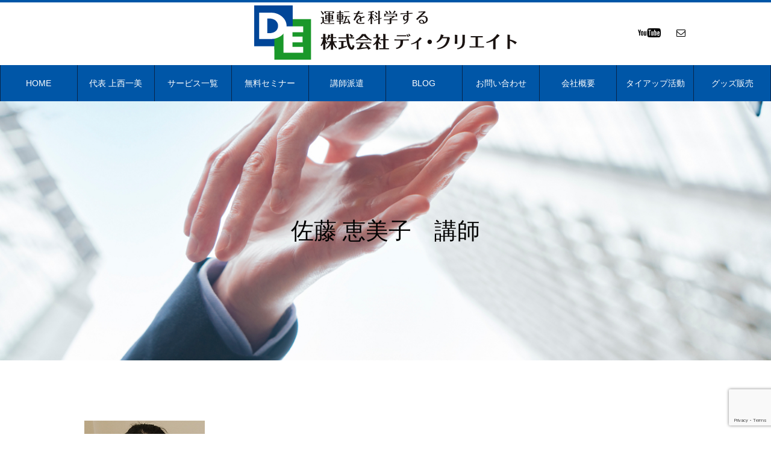

--- FILE ---
content_type: text/html; charset=UTF-8
request_url: https://www.de-create.com/satou/
body_size: 16098
content:
<!DOCTYPE html>
<html class="pc" dir="ltr" lang="ja" prefix="og: https://ogp.me/ns#">
<head>
<meta charset="UTF-8">
<!--[if IE]><meta http-equiv="X-UA-Compatible" content="IE=edge"><![endif]-->
<meta name="viewport" content="width=device-width">
<title>佐藤 恵美子 講師 - 株式会社ディ・クリエイト</title>
<meta name="description" content="佐藤 恵美子　管理栄養士プロフィール一般社団法人健康マネジメント協会、一般社団法人運輸安全総研トラバス所属の管理栄養士。運行管理者、睡眠コンサルタント。大学卒業後、食品会社、保健センターに就く。">
<link rel="pingback" href="https://www.de-create.com/wpdata/xmlrpc.php">
<link rel="shortcut icon" href="https://www.de-create.com/wpdata/wp-content/uploads/2024/12/favicon-2.png">

		<!-- All in One SEO 4.7.8 - aioseo.com -->
	<meta name="description" content="佐藤 恵美子 管理栄養士 プロフィール 一般社団法人健康マネジメント協会、一般社団法人運輸安全総研トラバス所属" />
	<meta name="robots" content="max-image-preview:large" />
	<meta name="google-site-verification" content="THwhcH4Vzck9cfqgfLIf_ikTWvpx3Oi3MU7omPYzCas" />
	<link rel="canonical" href="https://www.de-create.com/satou/" />
	<meta name="generator" content="All in One SEO (AIOSEO) 4.7.8" />
		<meta property="og:locale" content="ja_JP" />
		<meta property="og:site_name" content="株式会社ディ・クリエイト - 私たちは、すべての方が交通事故の加害者にも被害者にもならない社会の創造を目指します。" />
		<meta property="og:type" content="article" />
		<meta property="og:title" content="佐藤 恵美子 講師 - 株式会社ディ・クリエイト" />
		<meta property="og:description" content="佐藤 恵美子 管理栄養士 プロフィール 一般社団法人健康マネジメント協会、一般社団法人運輸安全総研トラバス所属" />
		<meta property="og:url" content="https://www.de-create.com/satou/" />
		<meta property="article:published_time" content="2022-05-24T07:24:21+00:00" />
		<meta property="article:modified_time" content="2025-06-26T01:54:17+00:00" />
		<meta name="twitter:card" content="summary" />
		<meta name="twitter:site" content="@De__create" />
		<meta name="twitter:title" content="佐藤 恵美子 講師 - 株式会社ディ・クリエイト" />
		<meta name="twitter:description" content="佐藤 恵美子 管理栄養士 プロフィール 一般社団法人健康マネジメント協会、一般社団法人運輸安全総研トラバス所属" />
		<meta name="twitter:creator" content="@De__create" />
		<script type="application/ld+json" class="aioseo-schema">
			{"@context":"https:\/\/schema.org","@graph":[{"@type":"BreadcrumbList","@id":"https:\/\/www.de-create.com\/satou\/#breadcrumblist","itemListElement":[{"@type":"ListItem","@id":"https:\/\/www.de-create.com\/#listItem","position":1,"name":"\u5bb6","item":"https:\/\/www.de-create.com\/","nextItem":{"@type":"ListItem","@id":"https:\/\/www.de-create.com\/satou\/#listItem","name":"\u4f50\u85e4 \u6075\u7f8e\u5b50\u3000\u8b1b\u5e2b"}},{"@type":"ListItem","@id":"https:\/\/www.de-create.com\/satou\/#listItem","position":2,"name":"\u4f50\u85e4 \u6075\u7f8e\u5b50\u3000\u8b1b\u5e2b","previousItem":{"@type":"ListItem","@id":"https:\/\/www.de-create.com\/#listItem","name":"\u5bb6"}}]},{"@type":"Organization","@id":"https:\/\/www.de-create.com\/#organization","name":"\u682a\u5f0f\u4f1a\u793e\u30c7\u30a3\u30fb\u30af\u30ea\u30a8\u30a4\u30c8","description":"\u79c1\u305f\u3061\u306f\u3001\u3059\u3079\u3066\u306e\u65b9\u304c\u4ea4\u901a\u4e8b\u6545\u306e\u52a0\u5bb3\u8005\u306b\u3082\u88ab\u5bb3\u8005\u306b\u3082\u306a\u3089\u306a\u3044\u793e\u4f1a\u306e\u5275\u9020\u3092\u76ee\u6307\u3057\u307e\u3059\u3002","url":"https:\/\/www.de-create.com\/","logo":{"@type":"ImageObject","url":"https:\/\/www.de-create.com\/wpdata\/wp-content\/uploads\/2021\/06\/logo_pc.png","@id":"https:\/\/www.de-create.com\/satou\/#organizationLogo","width":247,"height":72,"caption":"\u30c9\u30e9\u30ec\u30b3\u3067\u904b\u9001\u4f1a\u793e\u306e\u4ea4\u901a\u4e8b\u6545\u9632\u6b62\u30fb\u5b89\u5168\u6559\u80b2\u3092\u3059\u308b\u4f1a\u793e"},"image":{"@id":"https:\/\/www.de-create.com\/satou\/#organizationLogo"},"sameAs":["https:\/\/twitter.com\/De__create","https:\/\/www.instagram.com\/kazumiuenishi\/?hl=ja","https:\/\/www.youtube.com\/user\/kazumidecreate"]},{"@type":"WebPage","@id":"https:\/\/www.de-create.com\/satou\/#webpage","url":"https:\/\/www.de-create.com\/satou\/","name":"\u4f50\u85e4 \u6075\u7f8e\u5b50 \u8b1b\u5e2b - \u682a\u5f0f\u4f1a\u793e\u30c7\u30a3\u30fb\u30af\u30ea\u30a8\u30a4\u30c8","description":"\u4f50\u85e4 \u6075\u7f8e\u5b50 \u7ba1\u7406\u6804\u990a\u58eb \u30d7\u30ed\u30d5\u30a3\u30fc\u30eb \u4e00\u822c\u793e\u56e3\u6cd5\u4eba\u5065\u5eb7\u30de\u30cd\u30b8\u30e1\u30f3\u30c8\u5354\u4f1a\u3001\u4e00\u822c\u793e\u56e3\u6cd5\u4eba\u904b\u8f38\u5b89\u5168\u7dcf\u7814\u30c8\u30e9\u30d0\u30b9\u6240\u5c5e","inLanguage":"ja","isPartOf":{"@id":"https:\/\/www.de-create.com\/#website"},"breadcrumb":{"@id":"https:\/\/www.de-create.com\/satou\/#breadcrumblist"},"datePublished":"2022-05-24T16:24:21+09:00","dateModified":"2025-06-26T10:54:17+09:00"},{"@type":"WebSite","@id":"https:\/\/www.de-create.com\/#website","url":"https:\/\/www.de-create.com\/","name":"\u682a\u5f0f\u4f1a\u793e\u30c7\u30a3\u30fb\u30af\u30ea\u30a8\u30a4\u30c8","description":"\u79c1\u305f\u3061\u306f\u3001\u3059\u3079\u3066\u306e\u65b9\u304c\u4ea4\u901a\u4e8b\u6545\u306e\u52a0\u5bb3\u8005\u306b\u3082\u88ab\u5bb3\u8005\u306b\u3082\u306a\u3089\u306a\u3044\u793e\u4f1a\u306e\u5275\u9020\u3092\u76ee\u6307\u3057\u307e\u3059\u3002","inLanguage":"ja","publisher":{"@id":"https:\/\/www.de-create.com\/#organization"}}]}
		</script>
		<!-- All in One SEO -->


	<!-- This site is optimized with the Yoast SEO plugin v24.4 - https://yoast.com/wordpress/plugins/seo/ -->
	<link rel="canonical" href="https://www.de-create.com/satou/" />
	<meta property="og:locale" content="ja_JP" />
	<meta property="og:type" content="article" />
	<meta property="og:title" content="佐藤 恵美子　講師 - 株式会社ディ・クリエイト" />
	<meta property="og:description" content="佐藤 恵美子　管理栄養士 プロフィール 一般社団法人健康マネジメント協会、一般社団法人運輸安全総研トラバス所属の管理栄養士。運行管理者、睡眠コンサルタント。 大学卒業後、食品会社、保健センターに就く。保健所の健康診断やセ [&hellip;]" />
	<meta property="og:url" content="https://www.de-create.com/satou/" />
	<meta property="og:site_name" content="株式会社ディ・クリエイト" />
	<meta property="article:modified_time" content="2025-06-26T01:54:17+00:00" />
	<meta property="og:image" content="https://www.de-create.com/wpdata/wp-content/uploads/2025/06/sato_yoko.jpg" />
	<meta name="twitter:card" content="summary_large_image" />
	<meta name="twitter:site" content="@De__create" />
	<meta name="twitter:label1" content="推定読み取り時間" />
	<meta name="twitter:data1" content="2分" />
	<script type="application/ld+json" class="yoast-schema-graph">{"@context":"https://schema.org","@graph":[{"@type":"WebPage","@id":"https://www.de-create.com/satou/","url":"https://www.de-create.com/satou/","name":"佐藤 恵美子　講師 - 株式会社ディ・クリエイト","isPartOf":{"@id":"https://www.de-create.com/#website"},"primaryImageOfPage":{"@id":"https://www.de-create.com/satou/#primaryimage"},"image":{"@id":"https://www.de-create.com/satou/#primaryimage"},"thumbnailUrl":"https://www.de-create.com/wpdata/wp-content/uploads/2025/06/sato_yoko.jpg","datePublished":"2022-05-24T07:24:21+00:00","dateModified":"2025-06-26T01:54:17+00:00","breadcrumb":{"@id":"https://www.de-create.com/satou/#breadcrumb"},"inLanguage":"ja","potentialAction":[{"@type":"ReadAction","target":["https://www.de-create.com/satou/"]}]},{"@type":"ImageObject","inLanguage":"ja","@id":"https://www.de-create.com/satou/#primaryimage","url":"https://www.de-create.com/wpdata/wp-content/uploads/2025/06/sato_yoko.jpg","contentUrl":"https://www.de-create.com/wpdata/wp-content/uploads/2025/06/sato_yoko.jpg","width":1755,"height":1241},{"@type":"BreadcrumbList","@id":"https://www.de-create.com/satou/#breadcrumb","itemListElement":[{"@type":"ListItem","position":1,"name":"ホーム","item":"https://www.de-create.com/"},{"@type":"ListItem","position":2,"name":"佐藤 恵美子　講師"}]},{"@type":"WebSite","@id":"https://www.de-create.com/#website","url":"https://www.de-create.com/","name":"株式会社ディ・クリエイト","description":"私たちは、すべての方が交通事故の加害者にも被害者にもならない社会の創造を目指します。","publisher":{"@id":"https://www.de-create.com/#organization"},"potentialAction":[{"@type":"SearchAction","target":{"@type":"EntryPoint","urlTemplate":"https://www.de-create.com/?s={search_term_string}"},"query-input":{"@type":"PropertyValueSpecification","valueRequired":true,"valueName":"search_term_string"}}],"inLanguage":"ja"},{"@type":"Organization","@id":"https://www.de-create.com/#organization","name":"株式会社ディ・クリエイト","url":"https://www.de-create.com/","logo":{"@type":"ImageObject","inLanguage":"ja","@id":"https://www.de-create.com/#/schema/logo/image/","url":"https://www.de-create.com/wpdata/wp-content/uploads/2021/07/touch.png","contentUrl":"https://www.de-create.com/wpdata/wp-content/uploads/2021/07/touch.png","width":1600,"height":1600,"caption":"株式会社ディ・クリエイト"},"image":{"@id":"https://www.de-create.com/#/schema/logo/image/"},"sameAs":["https://x.com/De__create"]}]}</script>
	<!-- / Yoast SEO plugin. -->


<link rel='dns-prefetch' href='//js.hs-scripts.com' />
<link rel='dns-prefetch' href='//www.googletagmanager.com' />
<link rel="alternate" type="application/rss+xml" title="株式会社ディ・クリエイト &raquo; フィード" href="https://www.de-create.com/feed/" />
<link rel="alternate" type="application/rss+xml" title="株式会社ディ・クリエイト &raquo; コメントフィード" href="https://www.de-create.com/comments/feed/" />
<link rel="alternate" title="oEmbed (JSON)" type="application/json+oembed" href="https://www.de-create.com/wp-json/oembed/1.0/embed?url=https%3A%2F%2Fwww.de-create.com%2Fsatou%2F" />
<link rel="alternate" title="oEmbed (XML)" type="text/xml+oembed" href="https://www.de-create.com/wp-json/oembed/1.0/embed?url=https%3A%2F%2Fwww.de-create.com%2Fsatou%2F&#038;format=xml" />
<style id='wp-img-auto-sizes-contain-inline-css' type='text/css'>
img:is([sizes=auto i],[sizes^="auto," i]){contain-intrinsic-size:3000px 1500px}
/*# sourceURL=wp-img-auto-sizes-contain-inline-css */
</style>
<link rel='stylesheet' id='style-css' href='https://www.de-create.com/wpdata/wp-content/themes/heal_tcd077/style.css?ver=1.3.2' type='text/css' media='all' />
<style id='wp-emoji-styles-inline-css' type='text/css'>

	img.wp-smiley, img.emoji {
		display: inline !important;
		border: none !important;
		box-shadow: none !important;
		height: 1em !important;
		width: 1em !important;
		margin: 0 0.07em !important;
		vertical-align: -0.1em !important;
		background: none !important;
		padding: 0 !important;
	}
/*# sourceURL=wp-emoji-styles-inline-css */
</style>
<style id='wp-block-library-inline-css' type='text/css'>
:root{--wp-block-synced-color:#7a00df;--wp-block-synced-color--rgb:122,0,223;--wp-bound-block-color:var(--wp-block-synced-color);--wp-editor-canvas-background:#ddd;--wp-admin-theme-color:#007cba;--wp-admin-theme-color--rgb:0,124,186;--wp-admin-theme-color-darker-10:#006ba1;--wp-admin-theme-color-darker-10--rgb:0,107,160.5;--wp-admin-theme-color-darker-20:#005a87;--wp-admin-theme-color-darker-20--rgb:0,90,135;--wp-admin-border-width-focus:2px}@media (min-resolution:192dpi){:root{--wp-admin-border-width-focus:1.5px}}.wp-element-button{cursor:pointer}:root .has-very-light-gray-background-color{background-color:#eee}:root .has-very-dark-gray-background-color{background-color:#313131}:root .has-very-light-gray-color{color:#eee}:root .has-very-dark-gray-color{color:#313131}:root .has-vivid-green-cyan-to-vivid-cyan-blue-gradient-background{background:linear-gradient(135deg,#00d084,#0693e3)}:root .has-purple-crush-gradient-background{background:linear-gradient(135deg,#34e2e4,#4721fb 50%,#ab1dfe)}:root .has-hazy-dawn-gradient-background{background:linear-gradient(135deg,#faaca8,#dad0ec)}:root .has-subdued-olive-gradient-background{background:linear-gradient(135deg,#fafae1,#67a671)}:root .has-atomic-cream-gradient-background{background:linear-gradient(135deg,#fdd79a,#004a59)}:root .has-nightshade-gradient-background{background:linear-gradient(135deg,#330968,#31cdcf)}:root .has-midnight-gradient-background{background:linear-gradient(135deg,#020381,#2874fc)}:root{--wp--preset--font-size--normal:16px;--wp--preset--font-size--huge:42px}.has-regular-font-size{font-size:1em}.has-larger-font-size{font-size:2.625em}.has-normal-font-size{font-size:var(--wp--preset--font-size--normal)}.has-huge-font-size{font-size:var(--wp--preset--font-size--huge)}.has-text-align-center{text-align:center}.has-text-align-left{text-align:left}.has-text-align-right{text-align:right}.has-fit-text{white-space:nowrap!important}#end-resizable-editor-section{display:none}.aligncenter{clear:both}.items-justified-left{justify-content:flex-start}.items-justified-center{justify-content:center}.items-justified-right{justify-content:flex-end}.items-justified-space-between{justify-content:space-between}.screen-reader-text{border:0;clip-path:inset(50%);height:1px;margin:-1px;overflow:hidden;padding:0;position:absolute;width:1px;word-wrap:normal!important}.screen-reader-text:focus{background-color:#ddd;clip-path:none;color:#444;display:block;font-size:1em;height:auto;left:5px;line-height:normal;padding:15px 23px 14px;text-decoration:none;top:5px;width:auto;z-index:100000}html :where(.has-border-color){border-style:solid}html :where([style*=border-top-color]){border-top-style:solid}html :where([style*=border-right-color]){border-right-style:solid}html :where([style*=border-bottom-color]){border-bottom-style:solid}html :where([style*=border-left-color]){border-left-style:solid}html :where([style*=border-width]){border-style:solid}html :where([style*=border-top-width]){border-top-style:solid}html :where([style*=border-right-width]){border-right-style:solid}html :where([style*=border-bottom-width]){border-bottom-style:solid}html :where([style*=border-left-width]){border-left-style:solid}html :where(img[class*=wp-image-]){height:auto;max-width:100%}:where(figure){margin:0 0 1em}html :where(.is-position-sticky){--wp-admin--admin-bar--position-offset:var(--wp-admin--admin-bar--height,0px)}@media screen and (max-width:600px){html :where(.is-position-sticky){--wp-admin--admin-bar--position-offset:0px}}

/*# sourceURL=wp-block-library-inline-css */
</style><style id='global-styles-inline-css' type='text/css'>
:root{--wp--preset--aspect-ratio--square: 1;--wp--preset--aspect-ratio--4-3: 4/3;--wp--preset--aspect-ratio--3-4: 3/4;--wp--preset--aspect-ratio--3-2: 3/2;--wp--preset--aspect-ratio--2-3: 2/3;--wp--preset--aspect-ratio--16-9: 16/9;--wp--preset--aspect-ratio--9-16: 9/16;--wp--preset--color--black: #000000;--wp--preset--color--cyan-bluish-gray: #abb8c3;--wp--preset--color--white: #ffffff;--wp--preset--color--pale-pink: #f78da7;--wp--preset--color--vivid-red: #cf2e2e;--wp--preset--color--luminous-vivid-orange: #ff6900;--wp--preset--color--luminous-vivid-amber: #fcb900;--wp--preset--color--light-green-cyan: #7bdcb5;--wp--preset--color--vivid-green-cyan: #00d084;--wp--preset--color--pale-cyan-blue: #8ed1fc;--wp--preset--color--vivid-cyan-blue: #0693e3;--wp--preset--color--vivid-purple: #9b51e0;--wp--preset--gradient--vivid-cyan-blue-to-vivid-purple: linear-gradient(135deg,rgb(6,147,227) 0%,rgb(155,81,224) 100%);--wp--preset--gradient--light-green-cyan-to-vivid-green-cyan: linear-gradient(135deg,rgb(122,220,180) 0%,rgb(0,208,130) 100%);--wp--preset--gradient--luminous-vivid-amber-to-luminous-vivid-orange: linear-gradient(135deg,rgb(252,185,0) 0%,rgb(255,105,0) 100%);--wp--preset--gradient--luminous-vivid-orange-to-vivid-red: linear-gradient(135deg,rgb(255,105,0) 0%,rgb(207,46,46) 100%);--wp--preset--gradient--very-light-gray-to-cyan-bluish-gray: linear-gradient(135deg,rgb(238,238,238) 0%,rgb(169,184,195) 100%);--wp--preset--gradient--cool-to-warm-spectrum: linear-gradient(135deg,rgb(74,234,220) 0%,rgb(151,120,209) 20%,rgb(207,42,186) 40%,rgb(238,44,130) 60%,rgb(251,105,98) 80%,rgb(254,248,76) 100%);--wp--preset--gradient--blush-light-purple: linear-gradient(135deg,rgb(255,206,236) 0%,rgb(152,150,240) 100%);--wp--preset--gradient--blush-bordeaux: linear-gradient(135deg,rgb(254,205,165) 0%,rgb(254,45,45) 50%,rgb(107,0,62) 100%);--wp--preset--gradient--luminous-dusk: linear-gradient(135deg,rgb(255,203,112) 0%,rgb(199,81,192) 50%,rgb(65,88,208) 100%);--wp--preset--gradient--pale-ocean: linear-gradient(135deg,rgb(255,245,203) 0%,rgb(182,227,212) 50%,rgb(51,167,181) 100%);--wp--preset--gradient--electric-grass: linear-gradient(135deg,rgb(202,248,128) 0%,rgb(113,206,126) 100%);--wp--preset--gradient--midnight: linear-gradient(135deg,rgb(2,3,129) 0%,rgb(40,116,252) 100%);--wp--preset--font-size--small: 13px;--wp--preset--font-size--medium: 20px;--wp--preset--font-size--large: 36px;--wp--preset--font-size--x-large: 42px;--wp--preset--spacing--20: 0.44rem;--wp--preset--spacing--30: 0.67rem;--wp--preset--spacing--40: 1rem;--wp--preset--spacing--50: 1.5rem;--wp--preset--spacing--60: 2.25rem;--wp--preset--spacing--70: 3.38rem;--wp--preset--spacing--80: 5.06rem;--wp--preset--shadow--natural: 6px 6px 9px rgba(0, 0, 0, 0.2);--wp--preset--shadow--deep: 12px 12px 50px rgba(0, 0, 0, 0.4);--wp--preset--shadow--sharp: 6px 6px 0px rgba(0, 0, 0, 0.2);--wp--preset--shadow--outlined: 6px 6px 0px -3px rgb(255, 255, 255), 6px 6px rgb(0, 0, 0);--wp--preset--shadow--crisp: 6px 6px 0px rgb(0, 0, 0);}:where(.is-layout-flex){gap: 0.5em;}:where(.is-layout-grid){gap: 0.5em;}body .is-layout-flex{display: flex;}.is-layout-flex{flex-wrap: wrap;align-items: center;}.is-layout-flex > :is(*, div){margin: 0;}body .is-layout-grid{display: grid;}.is-layout-grid > :is(*, div){margin: 0;}:where(.wp-block-columns.is-layout-flex){gap: 2em;}:where(.wp-block-columns.is-layout-grid){gap: 2em;}:where(.wp-block-post-template.is-layout-flex){gap: 1.25em;}:where(.wp-block-post-template.is-layout-grid){gap: 1.25em;}.has-black-color{color: var(--wp--preset--color--black) !important;}.has-cyan-bluish-gray-color{color: var(--wp--preset--color--cyan-bluish-gray) !important;}.has-white-color{color: var(--wp--preset--color--white) !important;}.has-pale-pink-color{color: var(--wp--preset--color--pale-pink) !important;}.has-vivid-red-color{color: var(--wp--preset--color--vivid-red) !important;}.has-luminous-vivid-orange-color{color: var(--wp--preset--color--luminous-vivid-orange) !important;}.has-luminous-vivid-amber-color{color: var(--wp--preset--color--luminous-vivid-amber) !important;}.has-light-green-cyan-color{color: var(--wp--preset--color--light-green-cyan) !important;}.has-vivid-green-cyan-color{color: var(--wp--preset--color--vivid-green-cyan) !important;}.has-pale-cyan-blue-color{color: var(--wp--preset--color--pale-cyan-blue) !important;}.has-vivid-cyan-blue-color{color: var(--wp--preset--color--vivid-cyan-blue) !important;}.has-vivid-purple-color{color: var(--wp--preset--color--vivid-purple) !important;}.has-black-background-color{background-color: var(--wp--preset--color--black) !important;}.has-cyan-bluish-gray-background-color{background-color: var(--wp--preset--color--cyan-bluish-gray) !important;}.has-white-background-color{background-color: var(--wp--preset--color--white) !important;}.has-pale-pink-background-color{background-color: var(--wp--preset--color--pale-pink) !important;}.has-vivid-red-background-color{background-color: var(--wp--preset--color--vivid-red) !important;}.has-luminous-vivid-orange-background-color{background-color: var(--wp--preset--color--luminous-vivid-orange) !important;}.has-luminous-vivid-amber-background-color{background-color: var(--wp--preset--color--luminous-vivid-amber) !important;}.has-light-green-cyan-background-color{background-color: var(--wp--preset--color--light-green-cyan) !important;}.has-vivid-green-cyan-background-color{background-color: var(--wp--preset--color--vivid-green-cyan) !important;}.has-pale-cyan-blue-background-color{background-color: var(--wp--preset--color--pale-cyan-blue) !important;}.has-vivid-cyan-blue-background-color{background-color: var(--wp--preset--color--vivid-cyan-blue) !important;}.has-vivid-purple-background-color{background-color: var(--wp--preset--color--vivid-purple) !important;}.has-black-border-color{border-color: var(--wp--preset--color--black) !important;}.has-cyan-bluish-gray-border-color{border-color: var(--wp--preset--color--cyan-bluish-gray) !important;}.has-white-border-color{border-color: var(--wp--preset--color--white) !important;}.has-pale-pink-border-color{border-color: var(--wp--preset--color--pale-pink) !important;}.has-vivid-red-border-color{border-color: var(--wp--preset--color--vivid-red) !important;}.has-luminous-vivid-orange-border-color{border-color: var(--wp--preset--color--luminous-vivid-orange) !important;}.has-luminous-vivid-amber-border-color{border-color: var(--wp--preset--color--luminous-vivid-amber) !important;}.has-light-green-cyan-border-color{border-color: var(--wp--preset--color--light-green-cyan) !important;}.has-vivid-green-cyan-border-color{border-color: var(--wp--preset--color--vivid-green-cyan) !important;}.has-pale-cyan-blue-border-color{border-color: var(--wp--preset--color--pale-cyan-blue) !important;}.has-vivid-cyan-blue-border-color{border-color: var(--wp--preset--color--vivid-cyan-blue) !important;}.has-vivid-purple-border-color{border-color: var(--wp--preset--color--vivid-purple) !important;}.has-vivid-cyan-blue-to-vivid-purple-gradient-background{background: var(--wp--preset--gradient--vivid-cyan-blue-to-vivid-purple) !important;}.has-light-green-cyan-to-vivid-green-cyan-gradient-background{background: var(--wp--preset--gradient--light-green-cyan-to-vivid-green-cyan) !important;}.has-luminous-vivid-amber-to-luminous-vivid-orange-gradient-background{background: var(--wp--preset--gradient--luminous-vivid-amber-to-luminous-vivid-orange) !important;}.has-luminous-vivid-orange-to-vivid-red-gradient-background{background: var(--wp--preset--gradient--luminous-vivid-orange-to-vivid-red) !important;}.has-very-light-gray-to-cyan-bluish-gray-gradient-background{background: var(--wp--preset--gradient--very-light-gray-to-cyan-bluish-gray) !important;}.has-cool-to-warm-spectrum-gradient-background{background: var(--wp--preset--gradient--cool-to-warm-spectrum) !important;}.has-blush-light-purple-gradient-background{background: var(--wp--preset--gradient--blush-light-purple) !important;}.has-blush-bordeaux-gradient-background{background: var(--wp--preset--gradient--blush-bordeaux) !important;}.has-luminous-dusk-gradient-background{background: var(--wp--preset--gradient--luminous-dusk) !important;}.has-pale-ocean-gradient-background{background: var(--wp--preset--gradient--pale-ocean) !important;}.has-electric-grass-gradient-background{background: var(--wp--preset--gradient--electric-grass) !important;}.has-midnight-gradient-background{background: var(--wp--preset--gradient--midnight) !important;}.has-small-font-size{font-size: var(--wp--preset--font-size--small) !important;}.has-medium-font-size{font-size: var(--wp--preset--font-size--medium) !important;}.has-large-font-size{font-size: var(--wp--preset--font-size--large) !important;}.has-x-large-font-size{font-size: var(--wp--preset--font-size--x-large) !important;}
/*# sourceURL=global-styles-inline-css */
</style>

<style id='classic-theme-styles-inline-css' type='text/css'>
/*! This file is auto-generated */
.wp-block-button__link{color:#fff;background-color:#32373c;border-radius:9999px;box-shadow:none;text-decoration:none;padding:calc(.667em + 2px) calc(1.333em + 2px);font-size:1.125em}.wp-block-file__button{background:#32373c;color:#fff;text-decoration:none}
/*# sourceURL=/wp-includes/css/classic-themes.min.css */
</style>
<link rel='stylesheet' id='contact-form-7-css' href='https://www.de-create.com/wpdata/wp-content/plugins/contact-form-7/includes/css/styles.css?ver=6.1.4' type='text/css' media='all' />
<script type="text/javascript" src="https://www.de-create.com/wpdata/wp-includes/js/jquery/jquery.min.js?ver=3.7.1" id="jquery-core-js"></script>
<script type="text/javascript" src="https://www.de-create.com/wpdata/wp-includes/js/jquery/jquery-migrate.min.js?ver=3.4.1" id="jquery-migrate-js"></script>

<!-- Site Kit によって追加された Google タグ（gtag.js）スニペット -->
<!-- Google アナリティクス スニペット (Site Kit が追加) -->
<script type="text/javascript" src="https://www.googletagmanager.com/gtag/js?id=G-3F68TDJTRE" id="google_gtagjs-js" async></script>
<script type="text/javascript" id="google_gtagjs-js-after">
/* <![CDATA[ */
window.dataLayer = window.dataLayer || [];function gtag(){dataLayer.push(arguments);}
gtag("set","linker",{"domains":["www.de-create.com"]});
gtag("js", new Date());
gtag("set", "developer_id.dZTNiMT", true);
gtag("config", "G-3F68TDJTRE");
//# sourceURL=google_gtagjs-js-after
/* ]]> */
</script>
<link rel="https://api.w.org/" href="https://www.de-create.com/wp-json/" /><link rel="alternate" title="JSON" type="application/json" href="https://www.de-create.com/wp-json/wp/v2/pages/3073" /><link rel='shortlink' href='https://www.de-create.com/?p=3073' />
<script type="text/javascript">if(!window._buttonizer) { window._buttonizer = {}; };var _buttonizer_page_data = {"language":"ja"};window._buttonizer.data = { ..._buttonizer_page_data, ...window._buttonizer.data };</script><meta name="generator" content="Site Kit by Google 1.171.0" />			<!-- DO NOT COPY THIS SNIPPET! Start of Page Analytics Tracking for HubSpot WordPress plugin v11.3.37-->
			<script class="hsq-set-content-id" data-content-id="standard-page">
				var _hsq = _hsq || [];
				_hsq.push(["setContentType", "standard-page"]);
			</script>
			<!-- DO NOT COPY THIS SNIPPET! End of Page Analytics Tracking for HubSpot WordPress plugin -->
			<!-- Analytics by WP Statistics - https://wp-statistics.com -->

<link rel="stylesheet" href="https://www.de-create.com/wpdata/wp-content/themes/heal_tcd077/css/design-plus.css?ver=1.3.2">
<link rel="stylesheet" href="https://www.de-create.com/wpdata/wp-content/themes/heal_tcd077/css/sns-botton.css?ver=1.3.2">
<link rel="stylesheet" media="screen and (max-width:1151px)" href="https://www.de-create.com/wpdata/wp-content/themes/heal_tcd077/css/responsive.css?ver=1.3.2">
<link rel="stylesheet" media="screen and (max-width:1151px)" href="https://www.de-create.com/wpdata/wp-content/themes/heal_tcd077/css/footer-bar.css?ver=1.3.2">

<script src="https://www.de-create.com/wpdata/wp-content/themes/heal_tcd077/js/jquery.easing.1.4.js?ver=1.3.2"></script>
<script src="https://www.de-create.com/wpdata/wp-content/themes/heal_tcd077/js/jscript.js?ver=1.3.2"></script>
<script src="https://www.de-create.com/wpdata/wp-content/themes/heal_tcd077/js/comment.js?ver=1.3.2"></script>

<link rel="stylesheet" href="https://www.de-create.com/wpdata/wp-content/themes/heal_tcd077/js/simplebar.css?ver=1.3.2">
<script src="https://www.de-create.com/wpdata/wp-content/themes/heal_tcd077/js/simplebar.min.js?ver=1.3.2"></script>


<script src="https://www.de-create.com/wpdata/wp-content/themes/heal_tcd077/js/header_fix.js?ver=1.3.2"></script>
<script src="https://www.de-create.com/wpdata/wp-content/themes/heal_tcd077/js/header_fix_mobile.js?ver=1.3.2"></script>


<style type="text/css">

body, input, textarea { font-family: "Times New Roman" , "游明朝" , "Yu Mincho" , "游明朝体" , "YuMincho" , "ヒラギノ明朝 Pro W3" , "Hiragino Mincho Pro" , "HiraMinProN-W3" , "HGS明朝E" , "ＭＳ Ｐ明朝" , "MS PMincho" , serif; }
.gothic_font { font-family: "Hiragino Sans", "ヒラギノ角ゴ ProN", "Hiragino Kaku Gothic ProN", "游ゴシック", YuGothic, "メイリオ", Meiryo, sans-serif !important; }

.rich_font, .p-vertical { font-family: "Times New Roman" , "游明朝" , "Yu Mincho" , "游明朝体" , "YuMincho" , "ヒラギノ明朝 Pro W3" , "Hiragino Mincho Pro" , "HiraMinProN-W3" , "HGS明朝E" , "ＭＳ Ｐ明朝" , "MS PMincho" , serif; font-weight:500; }

.widget_headline { font-family: "Times New Roman" , "游明朝" , "Yu Mincho" , "游明朝体" , "YuMincho" , "ヒラギノ明朝 Pro W3" , "Hiragino Mincho Pro" , "HiraMinProN-W3" , "HGS明朝E" , "ＭＳ Ｐ明朝" , "MS PMincho" , serif; font-weight:500; }

.button_font { font-family: "Times New Roman" , "游明朝" , "Yu Mincho" , "游明朝体" , "YuMincho" , "ヒラギノ明朝 Pro W3" , "Hiragino Mincho Pro" , "HiraMinProN-W3" , "HGS明朝E" , "ＭＳ Ｐ明朝" , "MS PMincho" , serif; font-weight:500; }

.rich_font_type1 { font-family: Arial, "ヒラギノ角ゴ ProN W3", "Hiragino Kaku Gothic ProN", "メイリオ", Meiryo, sans-serif; }
.rich_font_type2 { font-family: "Hiragino Sans", "ヒラギノ角ゴ ProN", "Hiragino Kaku Gothic ProN", "游ゴシック", YuGothic, "メイリオ", Meiryo, sans-serif; font-weight:500; }
.rich_font_type3 { font-family: "Times New Roman" , "游明朝" , "Yu Mincho" , "游明朝体" , "YuMincho" , "ヒラギノ明朝 Pro W3" , "Hiragino Mincho Pro" , "HiraMinProN-W3" , "HGS明朝E" , "ＭＳ Ｐ明朝" , "MS PMincho" , serif; font-weight:500; }


#site_desc { font-size:14px; }
@media screen and (max-width:750px) {
  #site_desc { font-size:11px; }
}
#global_menu { background:#0056a7; }
#global_menu > ul { border-color:#082449; }
#global_menu > ul > li { border-color:#082449; }
#global_menu > ul > li > a { color:#ffffff; }
#global_menu > ul > li > a:hover, #global_menu > ul > li.megamenu_parent.active_button > a { color:#11a73b; }
#global_menu ul ul { font-family: "Hiragino Sans", "ヒラギノ角ゴ ProN", "Hiragino Kaku Gothic ProN", "游ゴシック", YuGothic, "メイリオ", Meiryo, sans-serif !important; }
#global_menu ul ul a { color:#FFFFFF; background:#000000; }
#global_menu ul ul a:hover { background:#462809; }
#global_menu ul ul li.menu-item-has-children > a:before { color:#FFFFFF; }
#drawer_menu { background:#0056a7; }
#mobile_menu a { color:#ffffff; background:#0056a7; border-bottom:1px solid #002f72; }
#mobile_menu li li a { color:#ffffff; background:#333333; }
#mobile_menu a:hover, #drawer_menu .close_button:hover, #mobile_menu .child_menu_button:hover { color:#ffffff; background:#11a73b; }
#mobile_menu li li a:hover { color:#ffffff; }
.megamenu_menu_list { background:rgba(0,0,0,0.5); }
.megamenu_menu_list .title_area { background:rgba(52,30,9,0.5); }
.megamenu_menu_list .title { font-size:26px; }
.megamenu_menu_list .title span { font-size:16px; }
.megamenu_blog_list { background:rgba(0,0,0,0.5); }
.megamenu_blog_list .post_list .title_area {
  background: -moz-linear-gradient(top,  rgba(0,0,0,0) 0%, rgba(0,0,0,0.8) 100%);
  background: -webkit-linear-gradient(top,  rgba(0,0,0,0) 0%,rgba(0,0,0,0.8) 100%);
  background: linear-gradient(to bottom,  rgba(0,0,0,0) 0%,rgba(0,0,0,0.8) 100%);
}
.megamenu_blog_list .post_list .title { font-size:14px; }
.megamenu_blog_list .menu_area a:hover, .megamenu_blog_list .menu_area li.active a { color:#11a73b; }
#bread_crumb { background:rgba(255,255,255,0.2); }
#footer_banner .title { font-size:22px; color:#ffffff; background:rgba(0,0,0,0.4); }
@media screen and (max-width:750px) {
  #footer_banner .title { font-size:20px; }
}
#footer_button a { color:#000000  !important; border-color:#000000; }
#footer_button a:hover { color:#ffffff !important; background:#a1c9a1; border-color:#ffffff; }

#page_header .headline { font-size:38px; color:#000000; }
#page_header .sub_title { font-size:18px; color:#000000; }
#article .post_content { font-size:16px; }
@media screen and (max-width:750px) {
  #page_header .headline { font-size:22px; }
  #page_header .sub_title { font-size:12px; }
  #article .post_content { font-size:14px; }
}

.author_profile a.avatar img, .animate_image img, .animate_background .image, #recipe_archive .blur_image {
  width:100%; height:auto;
  -webkit-transition: transform  0.75s ease;
  transition: transform  0.75s ease;
}
.author_profile a.avatar:hover img, .animate_image:hover img, .animate_background:hover .image, #recipe_archive a:hover .blur_image {
  -webkit-transform: scale(1.2);
  transform: scale(1.2);
}




a { color:#000; }

#header_logo a, #footer_logo a, #comment_headline, .tcd_category_list a:hover, .tcd_category_list .child_menu_button:hover, #post_title_area .post_meta a:hover, #news_list a:hover .date, .index_blog .blog_list .post_meta li a:hover,
  .cardlink_title a:hover, #related_post .item a:hover, .comment a:hover, .comment_form_wrapper a:hover, .author_profile a:hover, .author_profile .author_link li a:hover:before, #post_meta_bottom a:hover,
    #searchform .submit_button:hover:before, .styled_post_list1 a:hover .title_area, .styled_post_list1 a:hover .date, .p-dropdown__title:hover:after, .p-dropdown__list li a:hover, #menu_button:hover:before
  { color: #0056a7; }

#submit_comment:hover, #cancel_comment_reply a:hover, #wp-calendar #prev a:hover, #wp-calendar #next a:hover, #wp-calendar td a:hover, #p_readmore .button, .page_navi span.current, .page_navi a:hover, #post_pagination p, #post_pagination a:hover, .c-pw__btn:hover, #post_pagination a:hover
  { background-color: #0056a7; }

#header, #comment_textarea textarea:focus, .c-pw__box-input:focus, .page_navi span.current, .page_navi a:hover, #post_pagination p, #post_pagination a:hover
  { border-color: #0056a7; }

a:hover, #header_logo a:hover, #footer_logo a:hover, #bread_crumb a:hover, #bread_crumb li.home a:hover:before, #next_prev_post a:hover, #next_prev_post a:hover:before, #schedule_list_headline_pc a:hover:before, #staff_single_header li a:hover:before, #header_social_link li a:hover:before, .blog_list .post_meta li a:hover
  { color: #11a73b; }
#p_readmore .button:hover
  { background-color: #11a73b; }
.post_content a { color:#11a73b; }
.post_content a:hover { color:#eeee22; }
body { background:#ffffff; }

/* --- お問い合わせフォーム --- */
/* デザインカスタマイズ */
div.wpcf7 { background:#fff; border:1px solid #ddd; padding:0px; -moz-border-radius:10px; -khtml-border-radius:10px; -webkit-border-radius:10px; border-radius:10px; margin:0 0 30px 0; }
div.wpcf7 p { padding:20px 20px 0; margin:0; font-size:14px; }
div.wpcf7 input, .wpcf7 textarea { border:1px solid #ccc; padding:8px; font-size:14px; }
div.wpcf7 textarea { width:97.5%; height:300px; }
div.wpcf7 input.wpcf7-submit {
   cursor:pointer; color:#fff; font-weight:bold; font-size:14px; width:200px; height:45px; margin:0 auto; display:block;
   -moz-border-radius:5px; -khtml-border-radius:5px; -webkit-border-radius:5px; border-radius:5px;
   background:#333; box-shadow: 0px 0px 3px 0px rgba(0, 0, 0, 0.5), inset 0px 32px 0px -12px #808080; border:1px solid #666;
}
div.wpcf7 input.wpcf7-submit:hover { background:#006080; box-shadow: 0px 0px 3px 0px rgba(0, 0, 0, 0.5), inset 0px 32px 0px -12px #007ea8; border:1px solid #006080; }
.wpcf7 input.wpcf7-submit:active { box-shadow:none; bottom:-2px; position:relative; }
.wpcf7 input:focus, .wpcf7 textarea:focus { border:1px solid #009de1; }
.wpcf7-captchac { border:1px solid #ccc; }
 
 
/* エラー個所をわかりやすく表示 */
.wpcf7 .wpcf7-not-valid { background: #ffb6c1; }
.wpcf7 span.wpcf7-not-valid-tip {font-size: 80%;}
.wpcf7 .wpcf7-response-output {margin: 10px 0 0; padding: 8px 35px 8px 14px; text-shadow: 0 1px 0 rgba(255, 255, 255, 0.5);
    -webkit-border-radius: 4px; -moz-border-radius: 4px; border-radius: 4px; }
.wpcf7 .wpcf7-validation-errors {color: #B94A48; background-color: #F2DEDE; border: 1px solid #EED3D7;}
.wpcf7 .wpcf7-mail-sent-ok {color: #3A87AD; background-color: #D9EDF7; border: 1px solid #BCE8F1;}
 
/* 必須赤色表示 */
.wpcf7 .required { color: #f00;}
/* 任意緑色表示 */
.wpcf7 .any{ color: #080;}


.widget_headline {
background: #11a73b;
}


#index_slider .desc {
line-height: 1.2;
}

#global_menu ul {
    width: 1400px;
}


.styled_h2 {
  font-size:22px !important; text-align:left; color:#ffffff; background:#11a73b;  border-top:0px solid #222222;
  border-bottom:0px solid #222222;
  border-left:0px solid #222222;
  border-right:0px solid #222222;
  padding:15px 20px 15px 20px !important;
  margin:0px 0px 20px !important;
}
.styled_h3 {
  font-size:20px !important; text-align:left; color:#000000;   border-top:2px solid #222222;
  border-bottom:1px solid #dddddd;
  border-left:0px solid #dddddd;
  border-right:0px solid #dddddd;
  padding:30px 0px 30px 20px !important;
  margin:0px 0px 0px !important;
}
.styled_h4 {
  font-size:18px !important; text-align:left; color:#000000;   border-top:0px solid #dddddd;
  border-bottom:0px solid #dddddd;
  border-left:2px solid #222222;
  border-right:0px solid #dddddd;
  padding:10px 0px 10px 15px !important;
  margin:0px 0px 30px !important;
}
.styled_h5 {
  font-size:16px !important; text-align:left; color:#000000;   border-top:0px solid #dddddd;
  border-bottom:0px solid #dddddd;
  border-left:0px solid #dddddd;
  border-right:0px solid #dddddd;
  padding:15px 15px 15px 15px !important;
  margin:0px 0px 30px !important;
}
.q_custom_button1 { background: #0056a7; color: #ffffff !important; border-color: #0056a7 !important; }
.q_custom_button1:hover, .q_custom_button1:focus { background: #0056a7; color: #11a73b !important; border-color: #0056a7 !important; }
.q_custom_button2 { background: #535353; color: #ffffff !important; border-color: #535353 !important; }
.q_custom_button2:hover, .q_custom_button2:focus { background: #7d7d7d; color: #ffffff !important; border-color: #7d7d7d !important; }
.q_custom_button3 { background: #535353; color: #ffffff !important; border-color: #535353 !important; }
.q_custom_button3:hover, .q_custom_button3:focus { background: #7d7d7d; color: #ffffff !important; border-color: #7d7d7d !important; }
.speech_balloon_left1 .speach_balloon_text { background-color: #ffdfdf; border-color: #ffdfdf; color: #000000 }
.speech_balloon_left1 .speach_balloon_text::before { border-right-color: #ffdfdf }
.speech_balloon_left1 .speach_balloon_text::after { border-right-color: #ffdfdf }
.speech_balloon_left2 .speach_balloon_text { background-color: #ffffff; border-color: #ff5353; color: #000000 }
.speech_balloon_left2 .speach_balloon_text::before { border-right-color: #ff5353 }
.speech_balloon_left2 .speach_balloon_text::after { border-right-color: #ffffff }
.speech_balloon_right1 .speach_balloon_text { background-color: #ccf4ff; border-color: #ccf4ff; color: #000000 }
.speech_balloon_right1 .speach_balloon_text::before { border-left-color: #ccf4ff }
.speech_balloon_right1 .speach_balloon_text::after { border-left-color: #ccf4ff }
.speech_balloon_right2 .speach_balloon_text { background-color: #ffffff; border-color: #0789b5; color: #000000 }
.speech_balloon_right2 .speach_balloon_text::before { border-left-color: #0789b5 }
.speech_balloon_right2 .speach_balloon_text::after { border-left-color: #ffffff }

</style>

<!-- Global site tag (gtag.js) - Google Analytics -->
<script async src="https://www.googletagmanager.com/gtag/js?id=UA-234705185-1"></script>
<script>
  window.dataLayer = window.dataLayer || [];
  function gtag(){dataLayer.push(arguments);}
  gtag('js', new Date());

  gtag('config', 'UA-234705185-1');
</script>

</head>
<body id="body" class="wp-singular page-template page-template-page-noside page-template-page-noside-php page page-id-3073 wp-theme-heal_tcd077 no_site_desc hide_site_desc_mobile use_header_fix use_mobile_header_fix">


<div id="container">

 <header id="header">

  
  <div id="header_top">
   <div id="header_logo">
    <div class="logo">
 <a href="https://www.de-create.com/" title="株式会社ディ・クリエイト">
    <img class="pc_logo_image type1" src="https://www.de-create.com/wpdata/wp-content/uploads/2021/06/logo_h.png?1769558732" alt="株式会社ディ・クリエイト" title="株式会社ディ・クリエイト" width="437" height="90" />
      <img class="mobile_logo_image" src="https://www.de-create.com/wpdata/wp-content/uploads/2021/06/logo_h.png?1769558732" alt="株式会社ディ・クリエイト" title="株式会社ディ・クリエイト" width="219" height="45" />
   </a>
</div>

   </div>
         <ul id="header_social_link" class="clearfix">
                    <li class="youtube"><a href="https://www.youtube.com/channel/UCehCjS8OJd0AhTpYcIY01Ig" rel="nofollow" target="_blank" title="Youtube"><span>Youtube</span></a></li>    <li class="contact"><a href="https://www.de-create.com/contact/" rel="nofollow" target="_blank" title="Contact"><span>Contact</span></a></li>       </ul>
     </div>

    <a href="#" id="menu_button"><span>メニュー</span></a>
  <nav id="global_menu" class="rich_font_type2">
   <ul id="menu-%e3%82%b0%e3%83%ad%e3%83%bc%e3%83%90%e3%83%ab%e3%83%a1%e3%83%8b%e3%83%a5%e3%83%bc" class="menu"><li id="menu-item-163" class="menu-item menu-item-type-post_type menu-item-object-page menu-item-home menu-item-163"><a href="https://www.de-create.com/">HOME</a></li>
<li id="menu-item-165" class="menu-item menu-item-type-post_type menu-item-object-page menu-item-165"><a href="https://www.de-create.com/profile/">代表 上西一美</a></li>
<li id="menu-item-3798" class="menu-item menu-item-type-post_type menu-item-object-page menu-item-3798"><a href="https://www.de-create.com/servicelineup/">サービス一覧</a></li>
<li id="menu-item-4118" class="menu-item menu-item-type-post_type menu-item-object-page menu-item-4118"><a href="https://www.de-create.com/seminarform/">無料セミナー</a></li>
<li id="menu-item-3100" class="menu-item menu-item-type-post_type menu-item-object-page menu-item-3100"><a href="https://www.de-create.com/adviser/">講師派遣</a></li>
<li id="menu-item-1367" class="menu-item menu-item-type-taxonomy menu-item-object-category menu-item-1367"><a href="https://www.de-create.com/category/blog/">BLOG</a></li>
<li id="menu-item-164" class="menu-item menu-item-type-post_type menu-item-object-page menu-item-164"><a href="https://www.de-create.com/contact/">お問い合わせ</a></li>
<li id="menu-item-166" class="menu-item menu-item-type-post_type menu-item-object-page menu-item-166"><a href="https://www.de-create.com/company/">会社概要</a></li>
<li id="menu-item-204" class="menu-item menu-item-type-post_type menu-item-object-page menu-item-204"><a href="https://www.de-create.com/tieup/">タイアップ活動</a></li>
<li id="menu-item-205" class="menu-item menu-item-type-post_type menu-item-object-page menu-item-205"><a href="https://www.de-create.com/shopping/">グッズ販売</a></li>
</ul>  </nav>
  
  
 </header>

 <div id="page_header" style="background:url(https://www.de-create.com/wpdata/wp-content/uploads/2021/06/tl_tieup.jpg) no-repeat center center; background-size:cover;">
 <div class="headline_area rich_font_type3">
  <h1 class="headline">佐藤 恵美子　講師</h1>   </div>
 </div>

<div id="page_no_side">

  
  <article id="article" class="page">

      <div class="post_content clearfix">
    <p><img decoding="async" class="alignnone size-full wp-image-3021" src="https://www.de-create.com/wpdata/wp-content/uploads/2022/05/佐藤.png" alt="" width="200" height="200" srcset="https://www.de-create.com/wpdata/wp-content/uploads/2022/05/佐藤.png 200w, https://www.de-create.com/wpdata/wp-content/uploads/2022/05/佐藤-150x150.png 150w" sizes="(max-width: 200px) 100vw, 200px" /></p>
<h2 class="styled_h2">佐藤 恵美子　管理栄養士</h2>
<h3 class="styled_h3">プロフィール</h3>
<p>一般社団法人健康マネジメント協会、一般社団法人運輸安全総研トラバス所属の管理栄養士。運行管理者、睡眠コンサルタント。<br />
大学卒業後、食品会社、保健センターに就く。保健所の健康診断やセミナーに参加してくれる住民は健康意識が高い女性が多く一番働き盛りで生活習慣を変えて頂きたい男性には届かないことに懸念を頂く。<br />
健康マネジメント協会とご縁がありプロドライバーの生活習慣病の改善をとおして交通事故を撲滅する理念に感銘し、立ち上げから携わる。<br />
多忙なバス、トラック、タクシードライバーでも現実的に可能な提案を個人面談でお伝えし、健康改善した実績は日本一であると自負している。<br />
セミナーについては、ご希望に沿う内容を、堅苦しくなく誰でも分かりやすく自分ごととして考えて頂けるように伝える。</p>
<h3 class="styled_h3">セミナータイトル</h3>
<p><strong><span class="q_underline q_underline1" style="border-bottom-color: #fff799;">健康起因事故防止のために</span></strong></p>
<h3 class="styled_h3">セミナー概要</h3>
<p>運転中に突然疾患を発症すると重大事故に至りドライバーがお亡くなりになることも少なくありません。<br />
健康診断は行うだけでは意味がなく、その結果から何をどうすればいいのか、多忙なドライバーでも簡単に行える方法を分かりやすくお伝えします。<br />
高血圧や糖尿病など疾患別のお話についても可能です。</p>
<p><img fetchpriority="high" decoding="async" class="aligncenter size-full wp-image-6030" src="https://www.de-create.com/wpdata/wp-content/uploads/2025/06/sato_yoko.jpg" alt="" width="1755" height="1241" srcset="https://www.de-create.com/wpdata/wp-content/uploads/2025/06/sato_yoko.jpg 1755w, https://www.de-create.com/wpdata/wp-content/uploads/2025/06/sato_yoko-300x212.jpg 300w, https://www.de-create.com/wpdata/wp-content/uploads/2025/06/sato_yoko-1024x724.jpg 1024w, https://www.de-create.com/wpdata/wp-content/uploads/2025/06/sato_yoko-768x543.jpg 768w, https://www.de-create.com/wpdata/wp-content/uploads/2025/06/sato_yoko-1536x1086.jpg 1536w" sizes="(max-width: 1755px) 100vw, 1755px" /></p>
<p>&nbsp;</p>
<p>佐藤講師の詳細を更に知りたい方はこちらのフォームに入力の上送信ください。<br />

<div class="wpcf7 no-js" id="wpcf7-f3083-p3073-o1" lang="ja" dir="ltr" data-wpcf7-id="3083">
<div class="screen-reader-response"><p role="status" aria-live="polite" aria-atomic="true"></p> <ul></ul></div>
<form action="/satou/#wpcf7-f3083-p3073-o1" method="post" class="wpcf7-form init" aria-label="コンタクトフォーム" novalidate="novalidate" data-status="init">
<fieldset class="hidden-fields-container"><input type="hidden" name="_wpcf7" value="3083" /><input type="hidden" name="_wpcf7_version" value="6.1.4" /><input type="hidden" name="_wpcf7_locale" value="ja" /><input type="hidden" name="_wpcf7_unit_tag" value="wpcf7-f3083-p3073-o1" /><input type="hidden" name="_wpcf7_container_post" value="3073" /><input type="hidden" name="_wpcf7_posted_data_hash" value="" /><input type="hidden" name="_wpcf7_recaptcha_response" value="" />
</fieldset>
<p><label> 氏名<span class="wpcf7-form-control-wrap" data-name="your-name"><input size="40" maxlength="400" class="wpcf7-form-control wpcf7-text wpcf7-validates-as-required" aria-required="true" aria-invalid="false" value="" type="text" name="your-name" /></span> </label>
</p>
<p><label> 部署・役職<span class="wpcf7-form-control-wrap" data-name="text-392"><input size="40" maxlength="400" class="wpcf7-form-control wpcf7-text wpcf7-validates-as-required" aria-required="true" aria-invalid="false" value="" type="text" name="text-392" /></span></label>
</p>
<p><label> 会社名<span class="wpcf7-form-control-wrap" data-name="text-784"><input size="40" maxlength="400" class="wpcf7-form-control wpcf7-text wpcf7-validates-as-required" aria-required="true" aria-invalid="false" value="" type="text" name="text-784" /></span></label>
</p>
<p><label> メールアドレス<span class="wpcf7-form-control-wrap" data-name="your-email"><input size="40" maxlength="400" class="wpcf7-form-control wpcf7-email wpcf7-validates-as-required wpcf7-text wpcf7-validates-as-email" aria-required="true" aria-invalid="false" value="" type="email" name="your-email" /></span> </label>
</p>
<p><label> 電話番号<span class="wpcf7-form-control-wrap" data-name="tel-29"><input size="40" maxlength="400" class="wpcf7-form-control wpcf7-tel wpcf7-validates-as-required wpcf7-text wpcf7-validates-as-tel" aria-required="true" aria-invalid="false" value="" type="tel" name="tel-29" /></span></label>
</p>
<p><label> 詳細を知りたい講師をご選択ください。<br />
<span class="wpcf7-form-control-wrap" data-name="checkbox-636"><span class="wpcf7-form-control wpcf7-checkbox"><span class="wpcf7-list-item first"><label><input type="checkbox" name="checkbox-636[]" value="上西 一美　講師" /><span class="wpcf7-list-item-label">上西 一美　講師</span></label></span><span class="wpcf7-list-item"><label><input type="checkbox" name="checkbox-636[]" value="小林　眞　講師" /><span class="wpcf7-list-item-label">小林　眞　講師</span></label></span><span class="wpcf7-list-item"><label><input type="checkbox" name="checkbox-636[]" value="川谷 潤太　講師" /><span class="wpcf7-list-item-label">川谷 潤太　講師</span></label></span><span class="wpcf7-list-item"><label><input type="checkbox" name="checkbox-636[]" value="渡邉 貴幸　講師" /><span class="wpcf7-list-item-label">渡邉 貴幸　講師</span></label></span><span class="wpcf7-list-item"><label><input type="checkbox" name="checkbox-636[]" value="栗山 一秋　講師" /><span class="wpcf7-list-item-label">栗山 一秋　講師</span></label></span><span class="wpcf7-list-item"><label><input type="checkbox" name="checkbox-636[]" value="佐藤 恵美子　講師" /><span class="wpcf7-list-item-label">佐藤 恵美子　講師</span></label></span><span class="wpcf7-list-item"><label><input type="checkbox" name="checkbox-636[]" value="川田 政　講師" /><span class="wpcf7-list-item-label">川田 政　講師</span></label></span><span class="wpcf7-list-item"><label><input type="checkbox" name="checkbox-636[]" value="渡辺 良祐　講師" /><span class="wpcf7-list-item-label">渡辺 良祐　講師</span></label></span><span class="wpcf7-list-item last"><label><input type="checkbox" name="checkbox-636[]" value="阪本　浩毅　講師" /><span class="wpcf7-list-item-label">阪本　浩毅　講師</span></label></span></span></span><br />
</label><label> お問い合わせ内容<br />
<span class="wpcf7-form-control-wrap" data-name="text-977"><input size="40" maxlength="400" class="wpcf7-form-control wpcf7-text" aria-invalid="false" value="" type="text" name="text-977" /></span></label><label><br />
<input class="wpcf7-form-control wpcf7-submit has-spinner" type="submit" value="送信" /></label>
</p><div class="wpcf7-response-output" aria-hidden="true"></div>
</form>
</div>
</p>
   </div>

  </article><!-- END #article -->

  
</div><!-- END #page_no_side -->



 <div id="return_top">
  <a href="#body"><span>PAGE TOP</span></a>
 </div>

  <div id="footer_banner" class="clearfix">
    <div class="item">
   <a class="link animate_background" href="https://www.de-create.com/servicelineup/">
    <div class="image_wrap">
     <div class="image" style="background:url(https://www.de-create.com/wpdata/wp-content/uploads/2022/07/ディクリエイト固定ページ-2.png) no-repeat center center; background-size:cover;"></div>
    </div>
    <p class="title rich_font">サービスラインナップ</p>
   </a>
  </div>
    <div class="item">
   <a class="link animate_background" href="https://www.de-create.com/wpdata/shopping/">
    <div class="image_wrap">
     <div class="image" style="background:url(https://www.de-create.com/wpdata/wp-content/uploads/2021/06/bana_goods.jpg) no-repeat center center; background-size:cover;"></div>
    </div>
    <p class="title rich_font">グッズ販売</p>
   </a>
  </div>
    <div class="item">
   <a class="link animate_background" href="https://www.de-create.com/wpdata/contact/">
    <div class="image_wrap">
     <div class="image" style="background:url(https://www.de-create.com/wpdata/wp-content/uploads/2021/06/tl_contact.jpg) no-repeat center center; background-size:cover;"></div>
    </div>
    <p class="title rich_font">お問い合わせ</p>
   </a>
  </div>
   </div><!-- END #footer_banner -->
 
 <footer id="footer">

  <div id="footer_top" style="background:#a1c9a1;">

      <div id="footer_logo">
    
<h3 class="logo">
 <a href="https://www.de-create.com/" title="株式会社ディ・クリエイト">
    <img class="pc_logo_image" src="https://www.de-create.com/wpdata/wp-content/uploads/2021/06/logo_h.png?1769558732" alt="株式会社ディ・クリエイト" title="株式会社ディ・クリエイト" width="437" height="90" />
      <img class="mobile_logo_image" src="https://www.de-create.com/wpdata/wp-content/uploads/2021/06/logo_h.png?1769558732" alt="株式会社ディ・クリエイト" title="株式会社ディ・クリエイト" width="219" height="45" />
   </a>
</h3>

   </div>
   
      <p id="company_info">OFFICE<br />
〒560-0041 大阪府豊中市清風荘1丁目5番5号 BLALYS 403号<br />
<br />
TEL ： 050-3145-2579<br />
FAX ： 06-7632-4589</p>
   
      
      <p id="footer_button" class="button_font"><a href="https://www.de-create.com/wpdata/contact/" >お問い合わせ</a></p>
   
  </div><!-- END #footer_top -->

  
      <div id="footer_menu" class="footer_menu gothic_font">
   <ul id="menu-%e3%83%95%e3%83%83%e3%82%bf%e3%83%bc" class="menu"><li id="menu-item-2910" class="menu-item menu-item-type-post_type menu-item-object-page menu-item-2910"><a href="https://www.de-create.com/privacypolicy/">privacypolicy</a></li>
</ul>  </div>
  
  <p id="copyright" style="color:#ffffff; background:#0056a7;">Copyright © 2021.DE-Create Co., Ltd.</p>

 </footer>

 
</div><!-- #container -->

<div id="drawer_menu">
  <nav>
  <ul id="mobile_menu" class="menu"><li class="menu-item menu-item-type-post_type menu-item-object-page menu-item-home menu-item-163"><a href="https://www.de-create.com/">HOME</a></li>
<li class="menu-item menu-item-type-post_type menu-item-object-page menu-item-165"><a href="https://www.de-create.com/profile/">代表 上西一美</a></li>
<li class="menu-item menu-item-type-post_type menu-item-object-page menu-item-3798"><a href="https://www.de-create.com/servicelineup/">サービス一覧</a></li>
<li class="menu-item menu-item-type-post_type menu-item-object-page menu-item-4118"><a href="https://www.de-create.com/seminarform/">無料セミナー</a></li>
<li class="menu-item menu-item-type-post_type menu-item-object-page menu-item-3100"><a href="https://www.de-create.com/adviser/">講師派遣</a></li>
<li class="menu-item menu-item-type-taxonomy menu-item-object-category menu-item-1367"><a href="https://www.de-create.com/category/blog/">BLOG</a></li>
<li class="menu-item menu-item-type-post_type menu-item-object-page menu-item-164"><a href="https://www.de-create.com/contact/">お問い合わせ</a></li>
<li class="menu-item menu-item-type-post_type menu-item-object-page menu-item-166"><a href="https://www.de-create.com/company/">会社概要</a></li>
<li class="menu-item menu-item-type-post_type menu-item-object-page menu-item-204"><a href="https://www.de-create.com/tieup/">タイアップ活動</a></li>
<li class="menu-item menu-item-type-post_type menu-item-object-page menu-item-205"><a href="https://www.de-create.com/shopping/">グッズ販売</a></li>
</ul> </nav>
  <div id="mobile_banner">
   </div><!-- END #header_mobile_banner -->
</div>

<script>
jQuery(document).ready(function($){
  });
</script>


<script type="speculationrules">
{"prefetch":[{"source":"document","where":{"and":[{"href_matches":"/*"},{"not":{"href_matches":["/wpdata/wp-*.php","/wpdata/wp-admin/*","/wpdata/wp-content/uploads/*","/wpdata/wp-content/*","/wpdata/wp-content/plugins/*","/wpdata/wp-content/themes/heal_tcd077/*","/*\\?(.+)"]}},{"not":{"selector_matches":"a[rel~=\"nofollow\"]"}},{"not":{"selector_matches":".no-prefetch, .no-prefetch a"}}]},"eagerness":"conservative"}]}
</script>
<script type="text/javascript">(function(n,t,c,d){if(t.getElementById(d)){return}var o=t.createElement('script');o.id=d;(o.async=!0),(o.src='https://cdn.buttonizer.io/embed.js'),(o.onload=function(){window.Buttonizer?window.Buttonizer.init(c):window.addEventListener('buttonizer_script_loaded',()=>window.Buttonizer.init(c))}),t.head.appendChild(o)})(window,document,'db1a8471-1a81-45ae-a71b-22b442aa390e','buttonizer_script')</script><script type="text/javascript" src="https://www.de-create.com/wpdata/wp-includes/js/comment-reply.min.js?ver=6.9" id="comment-reply-js" async="async" data-wp-strategy="async" fetchpriority="low"></script>
<script type="text/javascript" src="https://www.de-create.com/wpdata/wp-includes/js/dist/hooks.min.js?ver=dd5603f07f9220ed27f1" id="wp-hooks-js"></script>
<script type="text/javascript" src="https://www.de-create.com/wpdata/wp-includes/js/dist/i18n.min.js?ver=c26c3dc7bed366793375" id="wp-i18n-js"></script>
<script type="text/javascript" id="wp-i18n-js-after">
/* <![CDATA[ */
wp.i18n.setLocaleData( { 'text direction\u0004ltr': [ 'ltr' ] } );
//# sourceURL=wp-i18n-js-after
/* ]]> */
</script>
<script type="text/javascript" src="https://www.de-create.com/wpdata/wp-content/plugins/contact-form-7/includes/swv/js/index.js?ver=6.1.4" id="swv-js"></script>
<script type="text/javascript" id="contact-form-7-js-translations">
/* <![CDATA[ */
( function( domain, translations ) {
	var localeData = translations.locale_data[ domain ] || translations.locale_data.messages;
	localeData[""].domain = domain;
	wp.i18n.setLocaleData( localeData, domain );
} )( "contact-form-7", {"translation-revision-date":"2025-11-30 08:12:23+0000","generator":"GlotPress\/4.0.3","domain":"messages","locale_data":{"messages":{"":{"domain":"messages","plural-forms":"nplurals=1; plural=0;","lang":"ja_JP"},"This contact form is placed in the wrong place.":["\u3053\u306e\u30b3\u30f3\u30bf\u30af\u30c8\u30d5\u30a9\u30fc\u30e0\u306f\u9593\u9055\u3063\u305f\u4f4d\u7f6e\u306b\u7f6e\u304b\u308c\u3066\u3044\u307e\u3059\u3002"],"Error:":["\u30a8\u30e9\u30fc:"]}},"comment":{"reference":"includes\/js\/index.js"}} );
//# sourceURL=contact-form-7-js-translations
/* ]]> */
</script>
<script type="text/javascript" id="contact-form-7-js-before">
/* <![CDATA[ */
var wpcf7 = {
    "api": {
        "root": "https:\/\/www.de-create.com\/wp-json\/",
        "namespace": "contact-form-7\/v1"
    }
};
//# sourceURL=contact-form-7-js-before
/* ]]> */
</script>
<script type="text/javascript" src="https://www.de-create.com/wpdata/wp-content/plugins/contact-form-7/includes/js/index.js?ver=6.1.4" id="contact-form-7-js"></script>
<script type="text/javascript" id="leadin-script-loader-js-js-extra">
/* <![CDATA[ */
var leadin_wordpress = {"userRole":"visitor","pageType":"page","leadinPluginVersion":"11.3.37"};
//# sourceURL=leadin-script-loader-js-js-extra
/* ]]> */
</script>
<script type="text/javascript" src="https://js.hs-scripts.com/44137357.js?integration=WordPress&amp;ver=11.3.37" id="leadin-script-loader-js-js"></script>
<script type="text/javascript" id="wp-statistics-tracker-js-extra">
/* <![CDATA[ */
var WP_Statistics_Tracker_Object = {"requestUrl":"https://www.de-create.com/wp-json/wp-statistics/v2","ajaxUrl":"https://www.de-create.com/wpdata/wp-admin/admin-ajax.php","hitParams":{"wp_statistics_hit":1,"source_type":"page","source_id":3073,"search_query":"","signature":"112f9c439629b55a2fb8848c6f3aa734","endpoint":"hit"},"onlineParams":{"wp_statistics_hit":1,"source_type":"page","source_id":3073,"search_query":"","signature":"112f9c439629b55a2fb8848c6f3aa734","endpoint":"online"},"option":{"userOnline":true,"consentLevel":"disabled","dntEnabled":false,"bypassAdBlockers":false,"isWpConsentApiActive":false,"trackAnonymously":false,"isPreview":false},"jsCheckTime":"60000"};
//# sourceURL=wp-statistics-tracker-js-extra
/* ]]> */
</script>
<script type="text/javascript" src="https://www.de-create.com/wpdata/wp-content/plugins/wp-statistics/assets/js/tracker.js?ver=14.12.3" id="wp-statistics-tracker-js"></script>
<script type="text/javascript" src="https://www.google.com/recaptcha/api.js?render=6LfUPQ4hAAAAAPHsEy2PXwAHghW2nRs4ufVmPIzI&amp;ver=3.0" id="google-recaptcha-js"></script>
<script type="text/javascript" src="https://www.de-create.com/wpdata/wp-includes/js/dist/vendor/wp-polyfill.min.js?ver=3.15.0" id="wp-polyfill-js"></script>
<script type="text/javascript" id="wpcf7-recaptcha-js-before">
/* <![CDATA[ */
var wpcf7_recaptcha = {
    "sitekey": "6LfUPQ4hAAAAAPHsEy2PXwAHghW2nRs4ufVmPIzI",
    "actions": {
        "homepage": "homepage",
        "contactform": "contactform"
    }
};
//# sourceURL=wpcf7-recaptcha-js-before
/* ]]> */
</script>
<script type="text/javascript" src="https://www.de-create.com/wpdata/wp-content/plugins/contact-form-7/modules/recaptcha/index.js?ver=6.1.4" id="wpcf7-recaptcha-js"></script>
<script id="wp-emoji-settings" type="application/json">
{"baseUrl":"https://s.w.org/images/core/emoji/17.0.2/72x72/","ext":".png","svgUrl":"https://s.w.org/images/core/emoji/17.0.2/svg/","svgExt":".svg","source":{"concatemoji":"https://www.de-create.com/wpdata/wp-includes/js/wp-emoji-release.min.js?ver=6.9"}}
</script>
<script type="module">
/* <![CDATA[ */
/*! This file is auto-generated */
const a=JSON.parse(document.getElementById("wp-emoji-settings").textContent),o=(window._wpemojiSettings=a,"wpEmojiSettingsSupports"),s=["flag","emoji"];function i(e){try{var t={supportTests:e,timestamp:(new Date).valueOf()};sessionStorage.setItem(o,JSON.stringify(t))}catch(e){}}function c(e,t,n){e.clearRect(0,0,e.canvas.width,e.canvas.height),e.fillText(t,0,0);t=new Uint32Array(e.getImageData(0,0,e.canvas.width,e.canvas.height).data);e.clearRect(0,0,e.canvas.width,e.canvas.height),e.fillText(n,0,0);const a=new Uint32Array(e.getImageData(0,0,e.canvas.width,e.canvas.height).data);return t.every((e,t)=>e===a[t])}function p(e,t){e.clearRect(0,0,e.canvas.width,e.canvas.height),e.fillText(t,0,0);var n=e.getImageData(16,16,1,1);for(let e=0;e<n.data.length;e++)if(0!==n.data[e])return!1;return!0}function u(e,t,n,a){switch(t){case"flag":return n(e,"\ud83c\udff3\ufe0f\u200d\u26a7\ufe0f","\ud83c\udff3\ufe0f\u200b\u26a7\ufe0f")?!1:!n(e,"\ud83c\udde8\ud83c\uddf6","\ud83c\udde8\u200b\ud83c\uddf6")&&!n(e,"\ud83c\udff4\udb40\udc67\udb40\udc62\udb40\udc65\udb40\udc6e\udb40\udc67\udb40\udc7f","\ud83c\udff4\u200b\udb40\udc67\u200b\udb40\udc62\u200b\udb40\udc65\u200b\udb40\udc6e\u200b\udb40\udc67\u200b\udb40\udc7f");case"emoji":return!a(e,"\ud83e\u1fac8")}return!1}function f(e,t,n,a){let r;const o=(r="undefined"!=typeof WorkerGlobalScope&&self instanceof WorkerGlobalScope?new OffscreenCanvas(300,150):document.createElement("canvas")).getContext("2d",{willReadFrequently:!0}),s=(o.textBaseline="top",o.font="600 32px Arial",{});return e.forEach(e=>{s[e]=t(o,e,n,a)}),s}function r(e){var t=document.createElement("script");t.src=e,t.defer=!0,document.head.appendChild(t)}a.supports={everything:!0,everythingExceptFlag:!0},new Promise(t=>{let n=function(){try{var e=JSON.parse(sessionStorage.getItem(o));if("object"==typeof e&&"number"==typeof e.timestamp&&(new Date).valueOf()<e.timestamp+604800&&"object"==typeof e.supportTests)return e.supportTests}catch(e){}return null}();if(!n){if("undefined"!=typeof Worker&&"undefined"!=typeof OffscreenCanvas&&"undefined"!=typeof URL&&URL.createObjectURL&&"undefined"!=typeof Blob)try{var e="postMessage("+f.toString()+"("+[JSON.stringify(s),u.toString(),c.toString(),p.toString()].join(",")+"));",a=new Blob([e],{type:"text/javascript"});const r=new Worker(URL.createObjectURL(a),{name:"wpTestEmojiSupports"});return void(r.onmessage=e=>{i(n=e.data),r.terminate(),t(n)})}catch(e){}i(n=f(s,u,c,p))}t(n)}).then(e=>{for(const n in e)a.supports[n]=e[n],a.supports.everything=a.supports.everything&&a.supports[n],"flag"!==n&&(a.supports.everythingExceptFlag=a.supports.everythingExceptFlag&&a.supports[n]);var t;a.supports.everythingExceptFlag=a.supports.everythingExceptFlag&&!a.supports.flag,a.supports.everything||((t=a.source||{}).concatemoji?r(t.concatemoji):t.wpemoji&&t.twemoji&&(r(t.twemoji),r(t.wpemoji)))});
//# sourceURL=https://www.de-create.com/wpdata/wp-includes/js/wp-emoji-loader.min.js
/* ]]> */
</script>
</body>
</html>

--- FILE ---
content_type: text/html; charset=utf-8
request_url: https://www.google.com/recaptcha/api2/anchor?ar=1&k=6LfUPQ4hAAAAAPHsEy2PXwAHghW2nRs4ufVmPIzI&co=aHR0cHM6Ly93d3cuZGUtY3JlYXRlLmNvbTo0NDM.&hl=en&v=N67nZn4AqZkNcbeMu4prBgzg&size=invisible&anchor-ms=20000&execute-ms=30000&cb=gybrjtjxv58a
body_size: 48721
content:
<!DOCTYPE HTML><html dir="ltr" lang="en"><head><meta http-equiv="Content-Type" content="text/html; charset=UTF-8">
<meta http-equiv="X-UA-Compatible" content="IE=edge">
<title>reCAPTCHA</title>
<style type="text/css">
/* cyrillic-ext */
@font-face {
  font-family: 'Roboto';
  font-style: normal;
  font-weight: 400;
  font-stretch: 100%;
  src: url(//fonts.gstatic.com/s/roboto/v48/KFO7CnqEu92Fr1ME7kSn66aGLdTylUAMa3GUBHMdazTgWw.woff2) format('woff2');
  unicode-range: U+0460-052F, U+1C80-1C8A, U+20B4, U+2DE0-2DFF, U+A640-A69F, U+FE2E-FE2F;
}
/* cyrillic */
@font-face {
  font-family: 'Roboto';
  font-style: normal;
  font-weight: 400;
  font-stretch: 100%;
  src: url(//fonts.gstatic.com/s/roboto/v48/KFO7CnqEu92Fr1ME7kSn66aGLdTylUAMa3iUBHMdazTgWw.woff2) format('woff2');
  unicode-range: U+0301, U+0400-045F, U+0490-0491, U+04B0-04B1, U+2116;
}
/* greek-ext */
@font-face {
  font-family: 'Roboto';
  font-style: normal;
  font-weight: 400;
  font-stretch: 100%;
  src: url(//fonts.gstatic.com/s/roboto/v48/KFO7CnqEu92Fr1ME7kSn66aGLdTylUAMa3CUBHMdazTgWw.woff2) format('woff2');
  unicode-range: U+1F00-1FFF;
}
/* greek */
@font-face {
  font-family: 'Roboto';
  font-style: normal;
  font-weight: 400;
  font-stretch: 100%;
  src: url(//fonts.gstatic.com/s/roboto/v48/KFO7CnqEu92Fr1ME7kSn66aGLdTylUAMa3-UBHMdazTgWw.woff2) format('woff2');
  unicode-range: U+0370-0377, U+037A-037F, U+0384-038A, U+038C, U+038E-03A1, U+03A3-03FF;
}
/* math */
@font-face {
  font-family: 'Roboto';
  font-style: normal;
  font-weight: 400;
  font-stretch: 100%;
  src: url(//fonts.gstatic.com/s/roboto/v48/KFO7CnqEu92Fr1ME7kSn66aGLdTylUAMawCUBHMdazTgWw.woff2) format('woff2');
  unicode-range: U+0302-0303, U+0305, U+0307-0308, U+0310, U+0312, U+0315, U+031A, U+0326-0327, U+032C, U+032F-0330, U+0332-0333, U+0338, U+033A, U+0346, U+034D, U+0391-03A1, U+03A3-03A9, U+03B1-03C9, U+03D1, U+03D5-03D6, U+03F0-03F1, U+03F4-03F5, U+2016-2017, U+2034-2038, U+203C, U+2040, U+2043, U+2047, U+2050, U+2057, U+205F, U+2070-2071, U+2074-208E, U+2090-209C, U+20D0-20DC, U+20E1, U+20E5-20EF, U+2100-2112, U+2114-2115, U+2117-2121, U+2123-214F, U+2190, U+2192, U+2194-21AE, U+21B0-21E5, U+21F1-21F2, U+21F4-2211, U+2213-2214, U+2216-22FF, U+2308-230B, U+2310, U+2319, U+231C-2321, U+2336-237A, U+237C, U+2395, U+239B-23B7, U+23D0, U+23DC-23E1, U+2474-2475, U+25AF, U+25B3, U+25B7, U+25BD, U+25C1, U+25CA, U+25CC, U+25FB, U+266D-266F, U+27C0-27FF, U+2900-2AFF, U+2B0E-2B11, U+2B30-2B4C, U+2BFE, U+3030, U+FF5B, U+FF5D, U+1D400-1D7FF, U+1EE00-1EEFF;
}
/* symbols */
@font-face {
  font-family: 'Roboto';
  font-style: normal;
  font-weight: 400;
  font-stretch: 100%;
  src: url(//fonts.gstatic.com/s/roboto/v48/KFO7CnqEu92Fr1ME7kSn66aGLdTylUAMaxKUBHMdazTgWw.woff2) format('woff2');
  unicode-range: U+0001-000C, U+000E-001F, U+007F-009F, U+20DD-20E0, U+20E2-20E4, U+2150-218F, U+2190, U+2192, U+2194-2199, U+21AF, U+21E6-21F0, U+21F3, U+2218-2219, U+2299, U+22C4-22C6, U+2300-243F, U+2440-244A, U+2460-24FF, U+25A0-27BF, U+2800-28FF, U+2921-2922, U+2981, U+29BF, U+29EB, U+2B00-2BFF, U+4DC0-4DFF, U+FFF9-FFFB, U+10140-1018E, U+10190-1019C, U+101A0, U+101D0-101FD, U+102E0-102FB, U+10E60-10E7E, U+1D2C0-1D2D3, U+1D2E0-1D37F, U+1F000-1F0FF, U+1F100-1F1AD, U+1F1E6-1F1FF, U+1F30D-1F30F, U+1F315, U+1F31C, U+1F31E, U+1F320-1F32C, U+1F336, U+1F378, U+1F37D, U+1F382, U+1F393-1F39F, U+1F3A7-1F3A8, U+1F3AC-1F3AF, U+1F3C2, U+1F3C4-1F3C6, U+1F3CA-1F3CE, U+1F3D4-1F3E0, U+1F3ED, U+1F3F1-1F3F3, U+1F3F5-1F3F7, U+1F408, U+1F415, U+1F41F, U+1F426, U+1F43F, U+1F441-1F442, U+1F444, U+1F446-1F449, U+1F44C-1F44E, U+1F453, U+1F46A, U+1F47D, U+1F4A3, U+1F4B0, U+1F4B3, U+1F4B9, U+1F4BB, U+1F4BF, U+1F4C8-1F4CB, U+1F4D6, U+1F4DA, U+1F4DF, U+1F4E3-1F4E6, U+1F4EA-1F4ED, U+1F4F7, U+1F4F9-1F4FB, U+1F4FD-1F4FE, U+1F503, U+1F507-1F50B, U+1F50D, U+1F512-1F513, U+1F53E-1F54A, U+1F54F-1F5FA, U+1F610, U+1F650-1F67F, U+1F687, U+1F68D, U+1F691, U+1F694, U+1F698, U+1F6AD, U+1F6B2, U+1F6B9-1F6BA, U+1F6BC, U+1F6C6-1F6CF, U+1F6D3-1F6D7, U+1F6E0-1F6EA, U+1F6F0-1F6F3, U+1F6F7-1F6FC, U+1F700-1F7FF, U+1F800-1F80B, U+1F810-1F847, U+1F850-1F859, U+1F860-1F887, U+1F890-1F8AD, U+1F8B0-1F8BB, U+1F8C0-1F8C1, U+1F900-1F90B, U+1F93B, U+1F946, U+1F984, U+1F996, U+1F9E9, U+1FA00-1FA6F, U+1FA70-1FA7C, U+1FA80-1FA89, U+1FA8F-1FAC6, U+1FACE-1FADC, U+1FADF-1FAE9, U+1FAF0-1FAF8, U+1FB00-1FBFF;
}
/* vietnamese */
@font-face {
  font-family: 'Roboto';
  font-style: normal;
  font-weight: 400;
  font-stretch: 100%;
  src: url(//fonts.gstatic.com/s/roboto/v48/KFO7CnqEu92Fr1ME7kSn66aGLdTylUAMa3OUBHMdazTgWw.woff2) format('woff2');
  unicode-range: U+0102-0103, U+0110-0111, U+0128-0129, U+0168-0169, U+01A0-01A1, U+01AF-01B0, U+0300-0301, U+0303-0304, U+0308-0309, U+0323, U+0329, U+1EA0-1EF9, U+20AB;
}
/* latin-ext */
@font-face {
  font-family: 'Roboto';
  font-style: normal;
  font-weight: 400;
  font-stretch: 100%;
  src: url(//fonts.gstatic.com/s/roboto/v48/KFO7CnqEu92Fr1ME7kSn66aGLdTylUAMa3KUBHMdazTgWw.woff2) format('woff2');
  unicode-range: U+0100-02BA, U+02BD-02C5, U+02C7-02CC, U+02CE-02D7, U+02DD-02FF, U+0304, U+0308, U+0329, U+1D00-1DBF, U+1E00-1E9F, U+1EF2-1EFF, U+2020, U+20A0-20AB, U+20AD-20C0, U+2113, U+2C60-2C7F, U+A720-A7FF;
}
/* latin */
@font-face {
  font-family: 'Roboto';
  font-style: normal;
  font-weight: 400;
  font-stretch: 100%;
  src: url(//fonts.gstatic.com/s/roboto/v48/KFO7CnqEu92Fr1ME7kSn66aGLdTylUAMa3yUBHMdazQ.woff2) format('woff2');
  unicode-range: U+0000-00FF, U+0131, U+0152-0153, U+02BB-02BC, U+02C6, U+02DA, U+02DC, U+0304, U+0308, U+0329, U+2000-206F, U+20AC, U+2122, U+2191, U+2193, U+2212, U+2215, U+FEFF, U+FFFD;
}
/* cyrillic-ext */
@font-face {
  font-family: 'Roboto';
  font-style: normal;
  font-weight: 500;
  font-stretch: 100%;
  src: url(//fonts.gstatic.com/s/roboto/v48/KFO7CnqEu92Fr1ME7kSn66aGLdTylUAMa3GUBHMdazTgWw.woff2) format('woff2');
  unicode-range: U+0460-052F, U+1C80-1C8A, U+20B4, U+2DE0-2DFF, U+A640-A69F, U+FE2E-FE2F;
}
/* cyrillic */
@font-face {
  font-family: 'Roboto';
  font-style: normal;
  font-weight: 500;
  font-stretch: 100%;
  src: url(//fonts.gstatic.com/s/roboto/v48/KFO7CnqEu92Fr1ME7kSn66aGLdTylUAMa3iUBHMdazTgWw.woff2) format('woff2');
  unicode-range: U+0301, U+0400-045F, U+0490-0491, U+04B0-04B1, U+2116;
}
/* greek-ext */
@font-face {
  font-family: 'Roboto';
  font-style: normal;
  font-weight: 500;
  font-stretch: 100%;
  src: url(//fonts.gstatic.com/s/roboto/v48/KFO7CnqEu92Fr1ME7kSn66aGLdTylUAMa3CUBHMdazTgWw.woff2) format('woff2');
  unicode-range: U+1F00-1FFF;
}
/* greek */
@font-face {
  font-family: 'Roboto';
  font-style: normal;
  font-weight: 500;
  font-stretch: 100%;
  src: url(//fonts.gstatic.com/s/roboto/v48/KFO7CnqEu92Fr1ME7kSn66aGLdTylUAMa3-UBHMdazTgWw.woff2) format('woff2');
  unicode-range: U+0370-0377, U+037A-037F, U+0384-038A, U+038C, U+038E-03A1, U+03A3-03FF;
}
/* math */
@font-face {
  font-family: 'Roboto';
  font-style: normal;
  font-weight: 500;
  font-stretch: 100%;
  src: url(//fonts.gstatic.com/s/roboto/v48/KFO7CnqEu92Fr1ME7kSn66aGLdTylUAMawCUBHMdazTgWw.woff2) format('woff2');
  unicode-range: U+0302-0303, U+0305, U+0307-0308, U+0310, U+0312, U+0315, U+031A, U+0326-0327, U+032C, U+032F-0330, U+0332-0333, U+0338, U+033A, U+0346, U+034D, U+0391-03A1, U+03A3-03A9, U+03B1-03C9, U+03D1, U+03D5-03D6, U+03F0-03F1, U+03F4-03F5, U+2016-2017, U+2034-2038, U+203C, U+2040, U+2043, U+2047, U+2050, U+2057, U+205F, U+2070-2071, U+2074-208E, U+2090-209C, U+20D0-20DC, U+20E1, U+20E5-20EF, U+2100-2112, U+2114-2115, U+2117-2121, U+2123-214F, U+2190, U+2192, U+2194-21AE, U+21B0-21E5, U+21F1-21F2, U+21F4-2211, U+2213-2214, U+2216-22FF, U+2308-230B, U+2310, U+2319, U+231C-2321, U+2336-237A, U+237C, U+2395, U+239B-23B7, U+23D0, U+23DC-23E1, U+2474-2475, U+25AF, U+25B3, U+25B7, U+25BD, U+25C1, U+25CA, U+25CC, U+25FB, U+266D-266F, U+27C0-27FF, U+2900-2AFF, U+2B0E-2B11, U+2B30-2B4C, U+2BFE, U+3030, U+FF5B, U+FF5D, U+1D400-1D7FF, U+1EE00-1EEFF;
}
/* symbols */
@font-face {
  font-family: 'Roboto';
  font-style: normal;
  font-weight: 500;
  font-stretch: 100%;
  src: url(//fonts.gstatic.com/s/roboto/v48/KFO7CnqEu92Fr1ME7kSn66aGLdTylUAMaxKUBHMdazTgWw.woff2) format('woff2');
  unicode-range: U+0001-000C, U+000E-001F, U+007F-009F, U+20DD-20E0, U+20E2-20E4, U+2150-218F, U+2190, U+2192, U+2194-2199, U+21AF, U+21E6-21F0, U+21F3, U+2218-2219, U+2299, U+22C4-22C6, U+2300-243F, U+2440-244A, U+2460-24FF, U+25A0-27BF, U+2800-28FF, U+2921-2922, U+2981, U+29BF, U+29EB, U+2B00-2BFF, U+4DC0-4DFF, U+FFF9-FFFB, U+10140-1018E, U+10190-1019C, U+101A0, U+101D0-101FD, U+102E0-102FB, U+10E60-10E7E, U+1D2C0-1D2D3, U+1D2E0-1D37F, U+1F000-1F0FF, U+1F100-1F1AD, U+1F1E6-1F1FF, U+1F30D-1F30F, U+1F315, U+1F31C, U+1F31E, U+1F320-1F32C, U+1F336, U+1F378, U+1F37D, U+1F382, U+1F393-1F39F, U+1F3A7-1F3A8, U+1F3AC-1F3AF, U+1F3C2, U+1F3C4-1F3C6, U+1F3CA-1F3CE, U+1F3D4-1F3E0, U+1F3ED, U+1F3F1-1F3F3, U+1F3F5-1F3F7, U+1F408, U+1F415, U+1F41F, U+1F426, U+1F43F, U+1F441-1F442, U+1F444, U+1F446-1F449, U+1F44C-1F44E, U+1F453, U+1F46A, U+1F47D, U+1F4A3, U+1F4B0, U+1F4B3, U+1F4B9, U+1F4BB, U+1F4BF, U+1F4C8-1F4CB, U+1F4D6, U+1F4DA, U+1F4DF, U+1F4E3-1F4E6, U+1F4EA-1F4ED, U+1F4F7, U+1F4F9-1F4FB, U+1F4FD-1F4FE, U+1F503, U+1F507-1F50B, U+1F50D, U+1F512-1F513, U+1F53E-1F54A, U+1F54F-1F5FA, U+1F610, U+1F650-1F67F, U+1F687, U+1F68D, U+1F691, U+1F694, U+1F698, U+1F6AD, U+1F6B2, U+1F6B9-1F6BA, U+1F6BC, U+1F6C6-1F6CF, U+1F6D3-1F6D7, U+1F6E0-1F6EA, U+1F6F0-1F6F3, U+1F6F7-1F6FC, U+1F700-1F7FF, U+1F800-1F80B, U+1F810-1F847, U+1F850-1F859, U+1F860-1F887, U+1F890-1F8AD, U+1F8B0-1F8BB, U+1F8C0-1F8C1, U+1F900-1F90B, U+1F93B, U+1F946, U+1F984, U+1F996, U+1F9E9, U+1FA00-1FA6F, U+1FA70-1FA7C, U+1FA80-1FA89, U+1FA8F-1FAC6, U+1FACE-1FADC, U+1FADF-1FAE9, U+1FAF0-1FAF8, U+1FB00-1FBFF;
}
/* vietnamese */
@font-face {
  font-family: 'Roboto';
  font-style: normal;
  font-weight: 500;
  font-stretch: 100%;
  src: url(//fonts.gstatic.com/s/roboto/v48/KFO7CnqEu92Fr1ME7kSn66aGLdTylUAMa3OUBHMdazTgWw.woff2) format('woff2');
  unicode-range: U+0102-0103, U+0110-0111, U+0128-0129, U+0168-0169, U+01A0-01A1, U+01AF-01B0, U+0300-0301, U+0303-0304, U+0308-0309, U+0323, U+0329, U+1EA0-1EF9, U+20AB;
}
/* latin-ext */
@font-face {
  font-family: 'Roboto';
  font-style: normal;
  font-weight: 500;
  font-stretch: 100%;
  src: url(//fonts.gstatic.com/s/roboto/v48/KFO7CnqEu92Fr1ME7kSn66aGLdTylUAMa3KUBHMdazTgWw.woff2) format('woff2');
  unicode-range: U+0100-02BA, U+02BD-02C5, U+02C7-02CC, U+02CE-02D7, U+02DD-02FF, U+0304, U+0308, U+0329, U+1D00-1DBF, U+1E00-1E9F, U+1EF2-1EFF, U+2020, U+20A0-20AB, U+20AD-20C0, U+2113, U+2C60-2C7F, U+A720-A7FF;
}
/* latin */
@font-face {
  font-family: 'Roboto';
  font-style: normal;
  font-weight: 500;
  font-stretch: 100%;
  src: url(//fonts.gstatic.com/s/roboto/v48/KFO7CnqEu92Fr1ME7kSn66aGLdTylUAMa3yUBHMdazQ.woff2) format('woff2');
  unicode-range: U+0000-00FF, U+0131, U+0152-0153, U+02BB-02BC, U+02C6, U+02DA, U+02DC, U+0304, U+0308, U+0329, U+2000-206F, U+20AC, U+2122, U+2191, U+2193, U+2212, U+2215, U+FEFF, U+FFFD;
}
/* cyrillic-ext */
@font-face {
  font-family: 'Roboto';
  font-style: normal;
  font-weight: 900;
  font-stretch: 100%;
  src: url(//fonts.gstatic.com/s/roboto/v48/KFO7CnqEu92Fr1ME7kSn66aGLdTylUAMa3GUBHMdazTgWw.woff2) format('woff2');
  unicode-range: U+0460-052F, U+1C80-1C8A, U+20B4, U+2DE0-2DFF, U+A640-A69F, U+FE2E-FE2F;
}
/* cyrillic */
@font-face {
  font-family: 'Roboto';
  font-style: normal;
  font-weight: 900;
  font-stretch: 100%;
  src: url(//fonts.gstatic.com/s/roboto/v48/KFO7CnqEu92Fr1ME7kSn66aGLdTylUAMa3iUBHMdazTgWw.woff2) format('woff2');
  unicode-range: U+0301, U+0400-045F, U+0490-0491, U+04B0-04B1, U+2116;
}
/* greek-ext */
@font-face {
  font-family: 'Roboto';
  font-style: normal;
  font-weight: 900;
  font-stretch: 100%;
  src: url(//fonts.gstatic.com/s/roboto/v48/KFO7CnqEu92Fr1ME7kSn66aGLdTylUAMa3CUBHMdazTgWw.woff2) format('woff2');
  unicode-range: U+1F00-1FFF;
}
/* greek */
@font-face {
  font-family: 'Roboto';
  font-style: normal;
  font-weight: 900;
  font-stretch: 100%;
  src: url(//fonts.gstatic.com/s/roboto/v48/KFO7CnqEu92Fr1ME7kSn66aGLdTylUAMa3-UBHMdazTgWw.woff2) format('woff2');
  unicode-range: U+0370-0377, U+037A-037F, U+0384-038A, U+038C, U+038E-03A1, U+03A3-03FF;
}
/* math */
@font-face {
  font-family: 'Roboto';
  font-style: normal;
  font-weight: 900;
  font-stretch: 100%;
  src: url(//fonts.gstatic.com/s/roboto/v48/KFO7CnqEu92Fr1ME7kSn66aGLdTylUAMawCUBHMdazTgWw.woff2) format('woff2');
  unicode-range: U+0302-0303, U+0305, U+0307-0308, U+0310, U+0312, U+0315, U+031A, U+0326-0327, U+032C, U+032F-0330, U+0332-0333, U+0338, U+033A, U+0346, U+034D, U+0391-03A1, U+03A3-03A9, U+03B1-03C9, U+03D1, U+03D5-03D6, U+03F0-03F1, U+03F4-03F5, U+2016-2017, U+2034-2038, U+203C, U+2040, U+2043, U+2047, U+2050, U+2057, U+205F, U+2070-2071, U+2074-208E, U+2090-209C, U+20D0-20DC, U+20E1, U+20E5-20EF, U+2100-2112, U+2114-2115, U+2117-2121, U+2123-214F, U+2190, U+2192, U+2194-21AE, U+21B0-21E5, U+21F1-21F2, U+21F4-2211, U+2213-2214, U+2216-22FF, U+2308-230B, U+2310, U+2319, U+231C-2321, U+2336-237A, U+237C, U+2395, U+239B-23B7, U+23D0, U+23DC-23E1, U+2474-2475, U+25AF, U+25B3, U+25B7, U+25BD, U+25C1, U+25CA, U+25CC, U+25FB, U+266D-266F, U+27C0-27FF, U+2900-2AFF, U+2B0E-2B11, U+2B30-2B4C, U+2BFE, U+3030, U+FF5B, U+FF5D, U+1D400-1D7FF, U+1EE00-1EEFF;
}
/* symbols */
@font-face {
  font-family: 'Roboto';
  font-style: normal;
  font-weight: 900;
  font-stretch: 100%;
  src: url(//fonts.gstatic.com/s/roboto/v48/KFO7CnqEu92Fr1ME7kSn66aGLdTylUAMaxKUBHMdazTgWw.woff2) format('woff2');
  unicode-range: U+0001-000C, U+000E-001F, U+007F-009F, U+20DD-20E0, U+20E2-20E4, U+2150-218F, U+2190, U+2192, U+2194-2199, U+21AF, U+21E6-21F0, U+21F3, U+2218-2219, U+2299, U+22C4-22C6, U+2300-243F, U+2440-244A, U+2460-24FF, U+25A0-27BF, U+2800-28FF, U+2921-2922, U+2981, U+29BF, U+29EB, U+2B00-2BFF, U+4DC0-4DFF, U+FFF9-FFFB, U+10140-1018E, U+10190-1019C, U+101A0, U+101D0-101FD, U+102E0-102FB, U+10E60-10E7E, U+1D2C0-1D2D3, U+1D2E0-1D37F, U+1F000-1F0FF, U+1F100-1F1AD, U+1F1E6-1F1FF, U+1F30D-1F30F, U+1F315, U+1F31C, U+1F31E, U+1F320-1F32C, U+1F336, U+1F378, U+1F37D, U+1F382, U+1F393-1F39F, U+1F3A7-1F3A8, U+1F3AC-1F3AF, U+1F3C2, U+1F3C4-1F3C6, U+1F3CA-1F3CE, U+1F3D4-1F3E0, U+1F3ED, U+1F3F1-1F3F3, U+1F3F5-1F3F7, U+1F408, U+1F415, U+1F41F, U+1F426, U+1F43F, U+1F441-1F442, U+1F444, U+1F446-1F449, U+1F44C-1F44E, U+1F453, U+1F46A, U+1F47D, U+1F4A3, U+1F4B0, U+1F4B3, U+1F4B9, U+1F4BB, U+1F4BF, U+1F4C8-1F4CB, U+1F4D6, U+1F4DA, U+1F4DF, U+1F4E3-1F4E6, U+1F4EA-1F4ED, U+1F4F7, U+1F4F9-1F4FB, U+1F4FD-1F4FE, U+1F503, U+1F507-1F50B, U+1F50D, U+1F512-1F513, U+1F53E-1F54A, U+1F54F-1F5FA, U+1F610, U+1F650-1F67F, U+1F687, U+1F68D, U+1F691, U+1F694, U+1F698, U+1F6AD, U+1F6B2, U+1F6B9-1F6BA, U+1F6BC, U+1F6C6-1F6CF, U+1F6D3-1F6D7, U+1F6E0-1F6EA, U+1F6F0-1F6F3, U+1F6F7-1F6FC, U+1F700-1F7FF, U+1F800-1F80B, U+1F810-1F847, U+1F850-1F859, U+1F860-1F887, U+1F890-1F8AD, U+1F8B0-1F8BB, U+1F8C0-1F8C1, U+1F900-1F90B, U+1F93B, U+1F946, U+1F984, U+1F996, U+1F9E9, U+1FA00-1FA6F, U+1FA70-1FA7C, U+1FA80-1FA89, U+1FA8F-1FAC6, U+1FACE-1FADC, U+1FADF-1FAE9, U+1FAF0-1FAF8, U+1FB00-1FBFF;
}
/* vietnamese */
@font-face {
  font-family: 'Roboto';
  font-style: normal;
  font-weight: 900;
  font-stretch: 100%;
  src: url(//fonts.gstatic.com/s/roboto/v48/KFO7CnqEu92Fr1ME7kSn66aGLdTylUAMa3OUBHMdazTgWw.woff2) format('woff2');
  unicode-range: U+0102-0103, U+0110-0111, U+0128-0129, U+0168-0169, U+01A0-01A1, U+01AF-01B0, U+0300-0301, U+0303-0304, U+0308-0309, U+0323, U+0329, U+1EA0-1EF9, U+20AB;
}
/* latin-ext */
@font-face {
  font-family: 'Roboto';
  font-style: normal;
  font-weight: 900;
  font-stretch: 100%;
  src: url(//fonts.gstatic.com/s/roboto/v48/KFO7CnqEu92Fr1ME7kSn66aGLdTylUAMa3KUBHMdazTgWw.woff2) format('woff2');
  unicode-range: U+0100-02BA, U+02BD-02C5, U+02C7-02CC, U+02CE-02D7, U+02DD-02FF, U+0304, U+0308, U+0329, U+1D00-1DBF, U+1E00-1E9F, U+1EF2-1EFF, U+2020, U+20A0-20AB, U+20AD-20C0, U+2113, U+2C60-2C7F, U+A720-A7FF;
}
/* latin */
@font-face {
  font-family: 'Roboto';
  font-style: normal;
  font-weight: 900;
  font-stretch: 100%;
  src: url(//fonts.gstatic.com/s/roboto/v48/KFO7CnqEu92Fr1ME7kSn66aGLdTylUAMa3yUBHMdazQ.woff2) format('woff2');
  unicode-range: U+0000-00FF, U+0131, U+0152-0153, U+02BB-02BC, U+02C6, U+02DA, U+02DC, U+0304, U+0308, U+0329, U+2000-206F, U+20AC, U+2122, U+2191, U+2193, U+2212, U+2215, U+FEFF, U+FFFD;
}

</style>
<link rel="stylesheet" type="text/css" href="https://www.gstatic.com/recaptcha/releases/N67nZn4AqZkNcbeMu4prBgzg/styles__ltr.css">
<script nonce="AU6HpqxDa2c3oDpAhhM4JA" type="text/javascript">window['__recaptcha_api'] = 'https://www.google.com/recaptcha/api2/';</script>
<script type="text/javascript" src="https://www.gstatic.com/recaptcha/releases/N67nZn4AqZkNcbeMu4prBgzg/recaptcha__en.js" nonce="AU6HpqxDa2c3oDpAhhM4JA">
      
    </script></head>
<body><div id="rc-anchor-alert" class="rc-anchor-alert"></div>
<input type="hidden" id="recaptcha-token" value="[base64]">
<script type="text/javascript" nonce="AU6HpqxDa2c3oDpAhhM4JA">
      recaptcha.anchor.Main.init("[\x22ainput\x22,[\x22bgdata\x22,\x22\x22,\[base64]/[base64]/[base64]/[base64]/[base64]/UltsKytdPUU6KEU8MjA0OD9SW2wrK109RT4+NnwxOTI6KChFJjY0NTEyKT09NTUyOTYmJk0rMTxjLmxlbmd0aCYmKGMuY2hhckNvZGVBdChNKzEpJjY0NTEyKT09NTYzMjA/[base64]/[base64]/[base64]/[base64]/[base64]/[base64]/[base64]\x22,\[base64]\x22,\x22woTDl0N7cMOdwowtw4V8D8OPRsKXwqjDl8KGZmHCtwXCj0DDlcOrF8K0wpEjOjrCohHCosOLwpbCo8Kfw7jCvlXCvsOSwo3Dq8OdwrbCu8OuNcKXcGgPKDPClMO3w5vDvS9kRBxXCMOcLSsBwq/DlwzDmsOCwojDkMOnw6LDrhXDox8Aw7bCpQbDh2YJw7TCnMKkQ8KJw5LDrsOSw58ewqhyw4/[base64]/Ds8Ohw4/CrFDCh2g2wp/[base64]/CtsK4w5R/w5xkA8OOw4PDgDI8wrnDpnPDpDNPNGIPw74Ad8KZHMK2w7kTw68mEMKVw6zColDCgC3Cp8OTw6rCo8OpSD7DkyLClyJswqMiw7xdOjcPwrDDq8KkJm94cMO3w7R/FW04wpRxNSnCu1RtRMOTwroVwqVVGcOyaMK9bx0tw5jCrCxJBSorQsOyw4INb8Kfw6fCqEEpwpjCjMOvw512w5p/wp/CgsKqwoXCnsOgLHLDtcKswrFawrNVwoJhwqEfYcKJZcOUw6YJw4E+Eh3Cjl/CiMK/RsOObQ8IwpUsfsKPXxHCujw9fMO5KcKUVcKRb8OGw5LDqsOLw5HCpMK6LMOiWcOUw4PCoUoiwrjDug3Dt8K7amHCnFomNsOgVMO+wpnCuSU2dsKwJcO8wopRRMOGRgAjVhjClwg0wqLDvcKuw5NIwpoRAVp/CAXCmFDDtsK0w584VlddwqjDqyzDlUBOVDEbfcOLwoNUAytOGMOOw6TDgsOHW8Kaw69kEGAXEcO9w4sRBsKxw5XDpMOMCMOXBDBwwpbDmGvDhsOHCDjCosO2VnEhw5/[base64]/Dp8OLEyfDvcODwqNAHcO0U8OFwrXDvW/DrH84wqTDkXhXw7MnTsKWwokUOcKbRMOgK2hAw4pyecKSYcKYPsKSRMOHTsK7Ujt7wqV0wrbCqMOqwo3Cp8OmK8OKf8KSSsOFwr/CmA0KN8OAFMK5OMK7wqcJw7DDjlfCpXZkw41uQi/DtW5mbGLCs8Kow5EvwrcgU8OIasKvw6jCgMKzIBrCnsKid8KuaB8sPMO/dw5XMcONw4MSw7XDiiTDqR7DpQlDMFE2QMKnwqvDgMKXSGbDvMKCEcO6EMOyw7jDhj4DRxZywqnDncORwqNKw4DDgU3CnAvDjkckw6rCqlfDryzCsxYvw6MsCU8FwpbDij3CicO8w5zCl3HDrMOZBMKoE8KMw7s0STAqw49XwpgEGjrDin/CkXnDvDHCrRbCgcKWMcOKw78swpLDjGLDusKhwq9Rw5fDusOeIGRLEsOlLcKdwr8hwqofw5QWMVDDqz3DtsOOVBrChMKjZVt7w6teVcK2w6Ayw61kZUwgw4bDgQjDmhfDvcOXOsOXGSLDuDB/[base64]/Ct31MN0HCp8O2TsKFNGlCwqhEwpPCscK7w6TDpR/[base64]/CgwlowpfCnMK1w4/CtEPDiSPDmMO2KMKwMGR9GsOLw6PDnsKYwrYXw4jDjcOtUMO/w5xWw4YGeynDo8K7w7YUdRVBwrdwFEXClw7CqiPCmj9pw5Y4eMKUwonDij9ZwqdHF3DDgzXCscKZMXdLw6A9QsKHwpMUccK7w7Y+Mn/Cn2bDjjB8wqnDtsKIw7UAw5ZwJSfCtsOawpvDmVM3wpbCvj/DmcOyBnZAw7tbd8OPw4ldWsOPdMO0dcO8wq/[base64]/E8Kdw7U1bcOqS2vCjVfCjFXCtjzChQXCny1IcsOdV8K/[base64]/bMKxw7HDgMOLPcKUw69LLWMiG8OCw4jCtjrDuT7CisOPe2MSwrs1wrZXcsKUUjvCiMKUw57Cly/CtWZxw43DjGXDvSfDmzUXwrPDrcOIwqYdw5MLSsOVPmDCpsOdBsOvwrnCtDIkwqDCvcODA25BUcKwNDsgYMKeOE7DncKAwoDDukhuO1Amw6PCmMO/w6ZFwp/Dqw3Cpwlxw5LCrSJowpRUVh0JZkHCqsKhwozDssKpw6QXQSTCkxYNw4pzI8OWdcO/woHDjVY1YWHCnU3DtHI3w6UYw4vDjQ90WE5GG8Kqw5Z/w759wqAww53DuxjCiVXCnsKYwo/DuAllQsKdwo7DjTV/[base64]/AS3CgMOBwqbCvGTDoUYKwpVLw7BOw7bCkyjCpsK8QMKFw4Y9BMKuYMKkwrVuKsOdw6tDw6PDksKlw43CgC/CpQZBfsOmw6kwCDjCqcK9CsKbdcOEXxESNFHCqcOadjI3acKKe8OAwoBeBWHDpFlIDSZcwopAw4QffcKlO8Ouw57DqS3CpHR3ZljDjRDDgMKAL8KdYTAdw6tjUQzCh2hOw5Yzw4HDi8KRM0bCr2HCmsOZasKaMcOww75mBMKKHcOxZBLDlSlZccOfwp/CijQrw4rDpMKKSsKdeMK5N3Rzw5Raw6NWw5UvJjQjXXLCvwzCsMKwCSE5w6TCqcOywojCqwkQw6gQwpbDsjTDsT9KwqHCicObEsOvFcO2w6p6NcOqwphMwrfDtMKLQRQfWMOnL8K/[base64]/Dk8KKDUjCvsOlwovDiMKxwoJuwqJDQsKzwoXCnMKsw4bDlnrCvsK9ISRbVn3Du8OnwrJ/IhhLwqzDkmlda8KMwrQ8bsKkXEnClS3Cq2fDn1ISDmvDqcOFwr9XYcKtORjCmsKWAl57wpbDn8KmwqHDnWDDhHx3w7AxMcKfK8OKQRscwofClS/DrcO3BUbDoE5NwovDvsO9w5IiBcK/K1TDh8OpT27CuDRyWcOMe8KVwpTDmsOAa8OEaMKWFFhnw6HCtsKcwp3CqsKYCwLCvcOaw45zesK3w7TDgsOxw5FeKiPCtMK4NCkuUQDDvMOAw5fCiMKoHmkveMOuCMOIwpMjwrUeZHfDnMOjwqYQwoPCrmDCpX/DtMOSR8KgYEBiW8OtwqhDwp7Dpi3Di8OTdsOyYzfDscO/[base64]/[base64]/YsKGwod/XMK9wqQXwq5ow77CoG53woJZVxzDlMKxXcORGl3DtBFRWVbDnkXCvcOPdsO6Gj4oa3vDuMOrwpfDpBzCmTkqwq/ClyfCnMK/w4PDmcO0S8OUw6rDksKEdVERO8KPwoHDnBxEwqjDpBzDi8OiM1bDhQ5VCD8ew73CmW3CncK3wqbDnDxZwqMnwohPwog/dljDswnDm8Kaw6DDtMK3WMKnTH99WTXDg8KVMhfDowk0woTCrS9xw6wrXXR2Qw1wwq3Cv8KsDzQgwp3CiEYZw6AJwrTDk8OFZyjCjMKAwqfCojPDoB9UwpTCi8OCC8Oewo/CrcOqwo1swoRNdMO0C8KjYMKWw5rCg8OwwqLCnBHDuDvDqsOuE8K8wqvCpcOcW8K8wqMhWTPCmQzDoVZWwqrCsyd/wpfCt8OsJMOISsOKNiLDhnHCrcO4GMO3wohxw7PDrcK/w5XDoC9yR8OXIF3DnG3Cr3jDmXHDuHp6wrAFI8Ouwo7Dn8Opw7lqWHPDoVhFNUDClsOdfsKfYG9Aw5cvRsOlacOUwqXCkcOuKALDjsK9wpDDviR+wqTCkMOOD8OiV8OhHR/Ck8Oyb8OtfgoBwrkpwrTClMOLMMODOcOawprCoSHDmUIFw77CgS7DtCN9wovCnRcSw5ZNXyc/w6QPwrQTKhzDk0jCs8O+wrHCsj3DqcKsF8OnXVdzScOWN8OkwrnCtnTDgcKWZcKuGSzDgMOmwrnDj8OqFEzCocK5YcKfwqEfw7XDt8KYw4bDvcOgTmnCp1nCq8Oww4FFwofCsMK0CDIRLk9jwp/[base64]/[base64]/[base64]/DucOHw4jDgmjCuXnDmMOnwq9eBsO1wqbDvhnCrC0yw71xUcKtw5PCqcO3w7DCoMOYPwrDv8ONRjXDoQ0DL8KDw4Q7cGN/JxYow4hMw5wdZGExwrrDkcORU13Ctww1T8ODSl3Ds8KvecO4wrAHGnfDkcKyZHTClcOgA2JzZcKbMcK8MMOrw5PCusOUwohqesKVXMORw7wkaGjDncKYWWTCmQQUwpAuw6ZlPFrCiR56woMLNwTCiQ/DnsOhwrsjwrt7D8K0V8KMCsOPN8OGw5zDpMO/woXCsGIawoYnKF5+ACI0PMK9RMKsBMKRYMO1cFoBwqUuwpDCkcKLEcONZcOJwpFqOsOTwrcNw7jCmsOawpJ/w4s9wqLDizAFZwDClMO2ecKUwpPDhsK9C8OkZsOVJ2rDlcKVw4zDk0slwrfCtMKqJcKYwoo2PMO7wozCihxHYEQfwpEVdUzDo11Zw7rCq8KCwpAowoXDlcOIwrbCt8KcTVfChHTCgB/DrMKMw4FvccKxc8KjwrRHPQ3CjGfCr14RwrB9Ox/ClcKCw6jCrhB9HigewrFvw7klwoxOGGjDnhnDhAFhwol7w6QEw7t8w5TDiC/DrcKww7nDn8KrbiIew7/DmSjDn8KSwqLDoTTCuWMQe14Rw6/DvRnDnC52DsKvZMOTw6tpBMOtw6vDrcK1BMKeJmxSHCwjYsKMTsKtwo9waFjCt8OJw740FTxZw7AWYFPChlPDkywLw7XCg8ODITfCqX0NVcOOYMOIw7fCiFZlw7tYw6vCtTdeA8O/[base64]/CjT5/w7lzwo/CisKqaMO3w4DCjsOcwojCmXdwKsKbQWnCq146w6nCmsK0VlYYTsKrwpMRw5d5JgHDhcKpUcKdQ0DCux/DpsKHwogUalk/DVhww6QDwqAtw4TCnsKOw5PCiUbCtwVQF8KbwpkDdUTCtMOOw5V8Ni8YwrYSQcO+QDLCjFkrw4/CqlDCjHEbJ1wNGCLCtAYMwpHDqsOPBQ5YGsKfwr1CasKdw6zCk2gTC0k+e8OMKMKGw4zDhsOFwqQhw6/ChirDt8KSwpkBw793wqgtXGvDqX4fw4HDtEHDjsKRccKmwqtkwqbCm8KwTsOCTsKYwo9aVkPCkRxTAMOpcsO7IcO6wr5KJTDCrcOIbMOuw4DDpcO0wr8VCTd7w4nCuMKJAcO/wqsqOl7Dvl/DnsO5VcOyXkInw6bDoMKgw4Q+X8OZw4JBOcOww7xMOcKFwplHS8KUajUywqhyw4XCh8KUwr/ClcKvW8O7wrjCmk1xwqvCkGrClcK/[base64]/DrsOIUDEEWcOvFggbwq3DksOMw6Zyw5LDo1TDjg7Co8KMJE/DglsdMTYOPBIrwoJXwonCoCHChcK0wo7Du0kXwoLDvUcVw5HDjzIle1/[base64]/CqcKODMK1XUxhMsKzwo/DvmxAQsKeS8OLwqd2ZcOsPTAdKcO3BsOxw4nDhzRSKBgWw7/[base64]/ClTHDsMKew49fwrJEAMKlDVfDhVAkKsKYXh0Dw6zCjMOPccOJXntHwqlDBmrCusKTYxjChW5CwqnCv8Kww6o5woPDo8KZScOJNF/DozXCpMOLw7PCg10dwprDtcOUwrrDlXIMwqVIwr0JB8K7GcKAwrrDpS1pw54uw7PDjQQsw4LDtcKmXAjDj8OdPMOcBT1OOmPCkCxswrvDvMOnTcOuwqfChsKPDwwbwoNywr4UQMOaOMKpFhEFPsOZX3gpw78WDcOkw7HCtlIPCcKBZMOJCsK7w7Idwo4ZwrjDnMO/w7rCoC1Lbl3Cq8Krw6smw71qOhnDkwHDgcKTDCDDg8Kywp/[base64]/CuC7DrixcBhFhwrk0w4PDim0iw5lbw4tDBiDCosOsRsOGwrDCk0sOSABsTiDDocOSw7DCk8KZw69fW8OfaUlRwqzDkStiw5bCssKVH3TCp8KEwrYvfVvCpz4NwqouwrDCsG8aUMOcW0Rpw5QCL8KEwqtawpxBRsOFfsO3w6hJNAnDon/CqMKKL8KNM8KNLsKAwo/Cj8K0wpgtw7zDtFwnw4nDkAjCmXYQw4oVPMOIGy3CrMOIwqbDgcOJf8K7esKYOFMQw5c7woYBAcKSw4jDj0zCvyBVasONEMKtwrXDq8OzwrrCisK/wpvCrMKaKcOvNC4DEcKSFHPDscO0w78uZxAcUWzCgMKwwprDlh1Gwqsfwrc1PQPCh8ODwo/Cn8KZwqkca8KGwrLCn27DucO2RCs3wr3Cu2cXPcOjwrccw78gXMKPTi9xaVpMw6Nlwr3CgghVw57CjcKGEV/DgsKGw7HCpcODwozCkcKywohKwrcHw7jDuF50wofDoG42w5LDmcO9wqpOw6HCoTghwpLCu3/[base64]/f8Ouw7gkMcOgwrRdwpzDmsOpfWsgTMKgw5U/XcKib2rDg8OWwp5oScKJw6rCuRjCpic9w6UrwrFyTMKHbsKBYQvDmH5bdsK6wqfDvMKew7XDpsK1w5jDh3fCr2jCmcOlwpDCn8KGw5HDgSnDmsK4DsKBdErDt8OfwoXDicOtw4fCqcOjwrUuTcKcwqh5VigFwqQzwoI1O8Kkw4/DlULDlsKDw6TCusO4M3drwqMcwr3CssKCw6cdJMKmO3zDrsOlwqDCiMOdwpPClQ3Chx7CtsO0wpTDssOpwqdYwq9nYcKBw4Q8wqJZbcOhwpIoQMKKw6lPRcK0wotawrs3w4/CmlnDsi7CsjbChMKlbsOHw65ewrrCrsOhCcKaWRsZDcKfZzxPY8OcFMKYZcOIE8O5w4DCtWfDvsOTw7rCuy/DpDxHdzPCqxc/w59Rw4UcwqvCtBvDhTPDvMKqEMOowqJzwqHDsMKiwoPDoGZfdcKwO8KCw5XCtsOnPxBpOATCrnEIw4/[base64]/DtMKBGMO1woHCncKLw6ASw6oMw6sxVsKQbiF0wrvDhcOKw6jCtcKawobDmV3CrnfDgsOhwrxewonCs8KuE8KUw5lZe8Olw5bChEc2LMKqwoAWw5Uew4TDpcKHwrw9ScKtCcKoworDpiXCk0nCi3l7QwQiGC3Cq8KSGsO/NGVKakXDizVcFS0Fw7gIfE/[base64]/Crz8RN8KKw43DqsK4PVAnw4DDtEsQw5/DhE0Tw6nDjMOGIlrDr1fDlMKJDU9dw6LCk8OLwqUPwpPCsMKJwoFaw7HDi8K5MFNDMR1QNMKVwqjDgk0Jw5cRNW/DqsOARMO8IcO4QCVIwpjDjQVFwrPCjhbCs8ONw7IqTMOew79/R8K+MsKKw4kFw5PCk8K3cT/Cs8KswqjDv8OnwrDCusKkXwQVw6EAb3vDrcKTwrLCn8O0w4TCqsOpwpbCvQPCm1tWw63DqsO/BiFpLxbDlzwswpDDmsOWw5jDhGHCocKlw6xgw4DCl8KPw51ufsOswqrCjhDDqTzDo3R7ehbChmEfLy0AwpEva8OieCAHOinDlcObwoVRw79Gw7DDgR/Dl2rDisKcwr3Cm8KbwqUFN8Ooc8OdJR15P8K0w43CqCRCK1LCjsKdZ2/DtMKGw7A3w4jCsTHCpl7Ch33DhHrCoMOabsKcXcOQEsOuJ8KAFW0cw4wIwpFpeMOeI8OOKgkNwq3DssK7wo7Dvh9qw5wJw6nCt8K0wpIKZ8O6w4vCmAnCk0rDsMK0w7NhYsKEwr8vw5jDusKdwp/[base64]/DogERwpRSPcKkwrLDnCJlwrQIcMOZXEwMeXFpwqrDmxgtCMKVScKeJV0xXHwPGsO9w6rDhsKZWcKNLSxsElrCrSEYVzTCrMKewqrCkUvDtDvDlsOPwqPCkwrDrjDCmcKcOsKaPMKswobCkMKgEcONecKaw7XCpinDhW3Dj0Byw6DCpcOyMyR/[base64]/Dk0ZdNMOVwr5gwoDDoMOpw41AwpRkwpHCpRd9cBPDisOJAEwXwr/[base64]/wrTCiiUywoNjZE5wO1TCkcKyUcKYw4tyw5HCoi3Dt3/Dr0l2fsOcR3ApTV54dcODCcO5w4zChhzCmcOMw6xawo7CmATDnMOPf8OlR8ORbFBncmonw5AscFLCsMKtXEQZw6bDjS1raMOyT0/DpzbDtnFwPMOpb3HDmsOQwqHDgUcVwqPCnDlyB8KSMXMjA0TCuMKnwpByUQrDl8Oow6/Ck8K9w5AvwovDvMOnw7PDk2bCscKIw7PDiWnCvcK1w6zDpcOvElvCs8K9FMOBwqstRsKvXMKfE8KUHFkIwrAfbMO8EirDp2fDgTnCqcKzZVfCoGHCqcKAwqPDlFjCn8ONwr8LO14+wrN6w78Iw5PCncOABcOkIMOALErCrsK3ZsOaQT1owpLDmMKTwrnDp8KVw7/Di8K0w5tEwo3CqMOXdMOdKcOWw7hDwrARwqB/CmfDlsO3bMKqw7oPw61KwrE9NwwGw4sZw49QGMKODHVtwqjCqcOUw7LDo8KwYgPDuAvDmyHDnwPCusKLO8OWEg7DlMO0KMKAw60iSCPDgADDnxrCqQcawqDCrmgMwrTCssKGwqBbwrsvdFzDtcOKwogjA0I/U8K+wpPDtMKrKMKPPsKXwoQiFMOcw5HCssKOKxxRw6LCqDhBVTRhw6nCtcOKC8OLXUvCiElAwrNRHm/[base64]/[base64]/CqUoWw6vDpS/CtVPDlhAJwp/DqsOkw4pZTjPCpRDCuMOGw789w5bDucKywo7CnhvChMOKwr7Dp8O0w7MKVjPCpW7DlRMGCB3Dk0Elwowdw4XCnXfCqmfCtcKqwpLCsH8PwrLCk8Otwrd7acKuwpYVOxPDhk0YX8OOw5Agw5fCl8ORwqXDicOpIA3DpcKzwqTCpg/CusKqOcKYwprCh8KAwpnDthIwE8KFRHFfw6FYwpVWwoI5w7dHwqrDo0AOO8OdwqJuwoRWAEE2wrvDpD/DosKnwr7CmT/CicOww6XDkcOgZ2oJHm5QFGldPsOVw7HDvsK9wrZIHEEoO8KGwp0oQAPDoHFqaVvDpg1WKVIwwqzDicKXJTZew6luw4BdwrjDl1XDtsOQNHvDhcK3w4FgwpMDwp4iw7jCmgdhMMKBScKwwqMLw4k8WMOQZSp3f3fCkz/DmsOJwrnDuU0Fw57CsCLDhsK3Dw/Cp8OxLsK9w70jH0vCi1MjYkfDmMKjZMKKwoAJw5V4KDRcw7/DpsKAQMKtwopcw5vDscOgCcOmeywxw7ITTsKHw6rCoS3Cs8KmQcOMUj7Dm1xxNMOmwrYsw5/Dn8OuBVViK1RjwphewrM9KMKyw4cGwojDilh7wqrCkVBGwojCgwwEQ8OIw5DDrsKHw7vDkCFVBmrCh8OnXjJfJsK3Py/CrFfCosOuVlnCq385I0rDoj3CmsOdwp3DhsOCNEvCjyYRw5LDpCQewrfCtcKlwq45wqXDvStOAD/DhsODw4NrOsOAwqrDu3bDqcOqXBfCn31vwqPDscK0wqYiw4YnMMKZVGJQXsKuwokkTMO8YMOtwozCoMOvw5bDnB9XOcKUMcKlZADDpUhzwpxNwqJVQMOZwpDCqSjCjUZeZcKse8Kjwo0zNTYaJA0cTMK8wq/Cvj3ChMKywqzDnwwJKHA3QzwgwqYjw6/Dq09bwrLDuj7CrkPDnsOtJMKlScKVwrBhPn/Dh8K1dArDoMOCw4DDoi7DsgIOwq7CiHQDw5zDmkfDnMOIw4QbwojClMKAwpVCwqcBw7hmw4c8OcKsAcOrOGnDncKWL34gYMKkwowOw4nDinnCkkZtw4fCj8OuwqNrIcO9Lj/DkcOuOcOAdSvCrnLDlMK+fQVnJhbDkcKARWXDmMOww7TDhUjCn0PDlMKBwpRYKzJILMOtSX5gw4UOw7plccK4w59aCWPDhcKHwozDvMOHX8KGwpxLW0/Cl03Ct8O/FsO+w5LCgMKCwoPCgcK9wr3Cn0E2wo04dDzCkkBPJ2fDgGXDrcK/w5jDtDARwpRfwoAgw4cVFMKSZ8KINRvDpMKOw7FYKTZwZMOjEGN8UcKTw5taQ8OBfMOTWsKLcB/Dol1uPcK7w4Vbwp3DuMKfwofDvsKPYQ8rwoBHEsOzwpnDiMKUM8KqBsKJw7F9w5sWwrDDonvDvMK9THkwTlXDn3rCqk4oTURdRyTDlFDCug/DscKfeFUNWsKCw7TDvknChkLDh8Kyw6jDoMOcwqxVwox+RXvCpwPCnxLCogPCgiHDmMO9FsKnR8KOw5vDqmFqbX3CpMOcwrlww7xdQjnCri8eAwxGw71KMSZow7wLw6PDiMOqwqldQ8KEwqEHJxJXXnrDlsKCOsOhdsOnQA9fwqtEC8KKX19vwo06w6w/w4DDj8OUwpssRCfDhsKBw4/DnRt7TGBQSMKjBEvDhsKcwp9tdMKra2ESScOZbMOHw54mGl9sdcOnc2jDvirClcKZw4/[base64]/[base64]/DrMK0On8kwp1iHMKUfsKKR8Oyw5F2wq/[base64]/IRXCn8KDw4PChsOkwo4Ra8K4wopuOiHCjzrDskHCrMOHH8KrJcObIhd/wo7CiwZdwqHDtR0IZMKcw4oEOWUmwqjDksOmH8KeNgkWU3/DlcKQw7wlw53DnkbCiVvDnC/DvWM0wojDv8Ozw5EOPsOuw63CqcK1w6Z2c8KcwojDpcKQTMOLNcK4w6NURhxIwo7DjUnDlcOwfcKFw4EMw7FaHsOge8Ofwpg9woYIFhXDux1cwpbCoycFwqYeND7DmMKbwpTCggbCoBdrZMOCQCLCpcOiwpDCrsO5wqbCgl0HYsKnwowvVVHCkMOOwrgxMhZyw7/CkMKcNMKXw4VBYR3CuMKkw6MVw4ZSUsKsw6fDr8OSwp3Du8O+JFPDmHlCNnjDnw9wRjNZU8Oqw650XcKFFMK2TcOIwpgda8Krw70SbcKXLMOdXVB/w4bChcKXM8KmWDhCWMKxI8KowrLCuQFZQEwzwpJuwpnCrMOlwpQJFMKZHMKGw5Nqw7vCssKPwolbT8Ozf8OmDSvDv8Kbw65Awq17OExVWMKTwphjw5ILwpEgXcKPwrV1wqtdOsOkEsO6w4IDwrLChljClsKbw7/DgcOANTAdWcOzTTfCk8K4woJ2wqXDjsOPKsK8wpzCmsOTwqNjZsKhw40EaQDDjTskJMKnw4XDgcOjw5Nzc3/DpSnDtcOfQxTDpRdxAMKlJ37Dj8O2esOwOMONwo5uPsObw5/Ci8OMwrXDsTVNACjDrhk5w6h0w5cXXMOnw6DCscKVw4wGw6bCg38Nw6TCi8KGwrTDlGxWw5d1wr8OKMKtw7XDojvCiQbDmMOZQ8K/wp/Dq8O+B8Kiwp7ChcOdw4Jhw4ETCVTDl8K4TS0rwpHDjMOQwrnCsMOxwp5pwqrCgsKEwrAOw43CjsODwoHDpcOzQB8rSQvDtcOhG8KScXPCtV4GbXnCjAZrwoDCkyHCkMOTwqomwqgTY3trW8KDw7EpCx9pwoLCnhwdwovDu8O3fBljwoQgwo7Di8KSN8K/[base64]/Dm8Kow7ZNK8KvwrfDo3xJWsKkw7bDiHrDkSYgw5YAwrFBJ8KhaE8/wqnDqsOMLVxRw5YSw6HDpQhBw6jCtlYYaC/CkDAGO8KWw5rDnWR2CMOAL2MsD8OpHC4gw7vDnMKRIjrCnMOYwqHCniwXwovDhMODw6QJwrbDm8OZO8KVMhNvwo7Cmy/Dh3sSwofClB1IwpXDpsKWWUgfOsOIPQphW13DiMKGLsKuwp3DgMOHdHN5wqdsAcOecMKJVcO8OcOYSsOPw73DhsKDUVvCkUg4w4rCm8O9dcOYw4Uvw5rDrsOAeTV4Q8KQw7nCm8OfFgI4aMKqwpZ5wpDDm0zCqMOcw7dDCMKBTcO+PcKBw6/CtMO/[base64]/CvMO+w6TCqMKGw4nDrsOuw6FIwrRRfMO+wp9FLBLDosOYG8KJwqItw6bCq0bCvcKOw4vDujnDs8KmMycWw6XCgSIRd2JjWxMXeDoEwo/CnFd0WsK+a8KMVjVCesOHwqHDg20XRk7CtBZMdXshDWLDonvDpiXCiAPCm8OlBMOJf8OrM8KhIcOcVXhWHTl/dMKaE2VYw5jCmsOvJsKnwq90w5MTw4DDiMKvwqwxwpLDvEzCjMOtJcKXwoF7Mi5XIyfCmikFDzrCix7CnUU9wpwPw6PDtCccYsKnDcOvfcKWw4bDrn5MCBTCkMOsw4ZpwqN3w4rCqMK+w4YXU0oTBMKHVsKww6BOw6BIwoMgasKKw7gWw59aw5oBw5/Do8KQLcK+XlBKwobCicOUOsOiCjjCksOPw7/Dh8K3wrwtesKZwq3CrjjDvsOtw5/DhsO9eMOewoXCtMO5HMKzw6jCp8O8acOhwrBiDsO0wq3CjMOvfcKCCsO0DS7Dp2BPw4tew6vCj8KkIcKIw6XDmUhDwrTCkMKcwr5rfBvCqsOXS8K2wozCulXCkBgZwrkJwqNEw7M9OQbCjj8Uw4bCgsKOasOCIW/[base64]/wogFwqHDoMK/N0oPE8KIPgvCvMO6wolDw651wo9awpbDn8OjP8Krw6TCvsKtwp0ncDXDg8K5wpHCsMK4Q3Maw7LDq8OiH2HCpsK6wrXDv8Omw73Cs8Oyw6g6w77CpsOVT8OreMOAOgnDhFLClcKjGi7Cn8OTwrvDrsOrNxcdM0ofw7tWwol9w4JSwrUPC0/CrzDDoT/[base64]/CkMOJw7LDgMO7w7wSeBnCgiMvX8OMHsOyw5knwrLCtcOXG8OUw5TDtlrDpkrCu1jCh2DDlsKgMinDjRJhHXrCuMOrw73DtcKzw7jDg8OEwqrCh0Rcai0Sw5bDqTwzQXA/Z0I/RsKLwrTChwNXwq7CnhQ0w4ZRFsOOLsKqwpPDpsOcelrCvMKfNXoywq/Du8OxGwsdw4lYWcOUwpfCrsOwwp8zwoomw43CmMOKA8OuHnMoEsOrwroswpfCtsK9EMO/wrfDq13CtsK0SsK7FcK7w7Vqw4TDijBjw5PDkcOWw5zDn17CqMK4UcK0GHZQFhsuVEFIw4pwcMKtIcO3w43CpcOyw6LDpDfDjMKVDWzCplvCucOEwoVpFSEDwrx0w4dEw5zCv8ORw4vDvsKXesOtAngZw4EEwpN9wqU+wq/DqsOadSjClsKMTWnClmrDmwrDg8OUwoXCjcObXMKoQcKFw4NsIsKXA8KSw6cFRlTDlWrDt8O3w5vDqHI8H8O0wpsmS2gVcDMpw4LCkFXCpWQlPkDCtHDCqsKGw7DDscOjw7bCoGBWwqXDi37Dr8OiwoLDs3pFwqhFIsONw7vCrH83wpPDhMKVw4Zvwr/Djm/DqH/DnUPCusOtwrjDiiXDtsKKU8KUYBrDqcO4bcKKEnxGdMOlecOLw7zDhcKXasKDwqPCksKiXsOBwrlLw6fDucKpw4dLP3HCiMOdw6tQQcOBcyvCqcObDxzCrj5xVcOuM0zDjDo3L8OrEcOYTcKsYm0/VBkYw6HDowYMwpMjdsOdw5TCj8ONw7FAwrZNw57CpMOfDsKYw51lRinDjcORfcO1wrsTw7waw6XCqMOIw5wVwojDhcKXw7xJw6vDrcKsw5TCqMKww6wZDl7DjMOKKMOQwpbDogtGwoLDjQd+w5UMw78zccK/w6Qgw6Jrw7bCng8fwrHCmMObNUXCkggUOj4Vw4BsE8K5eygBw4cGw4jDssO/[base64]/[base64]/[base64]/[base64]/[base64]/Dugp5wqVKKMKSKnpxw6PDvFDDkcOgwoJrEcOOwp3Ck3E8w7pTTMOfRh/[base64]/IzJbFsKMwqnDr1hLw5MEVcKICsOhwrnDkkXCvw7Cm8OuV8OlE2nCm8Kowq/[base64]/DomEBwrFvw7nCm8OOw4XCgVI1NsO2w4fDv8KnLcOEbsOuw7pMw6XCksOoVMKWesKwUMOFaQTCj04Xw7/DlsKqw6TDpDrCm8Oiw49HFjbDhG5yw61dQkbCmwjDmcO/VnxqV8KVHcKAwpPDuGZGw7DDjDLDsl/CmsOgwq1xU3PClcOpdxxfw7cxwqo6wqvCuMKWdh5GwpbDpMKpw5Y6dXLCmMOVw7DCmUpHw5bDjcK8FTV0d8OLOsO1w4vDvhPDjcOOwr3CiMOEJsO1RcKgBsOBw4nCtkDCum9bw4rCkUdKJSxxwqIgZm0/[base64]/CgU/DkCIHfXA2w5xZBcK/w5N3DBvDj8O8OcKnUcOhGMKNAF92YFPDp2DCusO1dsK/[base64]/[base64]/CkBsgHB4YIMKDQ8KAB0Naw63DpFAUw7XCngJzCsK3cyrDoMOqwrgmwqxzwrUDw7DCtsKFwojDjXXCs3VJw6BwcMOlTE/Ds8O5bMKyDQnDhCocw6/CoUPChsOiw7/[base64]/M8O/d2vCt0nCgMOYw7rDpiTCiyo+w50RFF/DqsOww53DvMO9akTDgxHDocKrw6bDhUE3WsK3wopqw7TDhD7DjsKowqZQwp80bHvDjUIlTRvDtcOib8OYQcKKwq/DhgYqZcOOwrYrwrfChytkXsOrwrphwq/[base64]/Cu8Kmw5zDvgktw58Iw7RxwrjCoAJbw5UZDCMswqkuNMO4w6PCr3MQw6EYJsOTw5LCpMO9wqPDpn5SESURSSrDnMOgV2jDvBNKXcOyA8Omwpopw4TDlMO5X2B5ScKdZcOZYMO2wo00wp3DosOAGMKfKsOyw7lIQyZEwoU8wp5AX2QQNEHDtcKTaRbCicOkwp/CtEvDiMK5w5TCqTI1CDQRw6fDi8K1HUMQw5NVEhl/AEfDt1EkwonChsKpBgYYGGUlw6XCsxXCgRLCkcKVw7fDlShxw7Ziw7YKKcOKw6rDkmJpwqAbFWl4woEvFcOxKD/DuAMnw500w5DCtwVdGRJYwpQpXsOcBycAccOKBsK4OEgVwr7CoMK9w4p+ADDDlGTClRHCsghmNkrCpXTCgcKWGsOswpdgYhIZw6wAGCfDkzhDT3wINkExHiAXwrtqwpJqw5AdPsKaFsOiV3PCsSh2OSnCrcOUwrTDisONwpk+a8OoNX7CqmfDrmV/wqJ6ZsOcXnxsw5sKwrPDsMO6wqB6aUtnw443WVzCicKxXwInTX9YY0pOWDZ0wp90wqnCrw0Tw4UPw48SwrYAw7wJw7o5wq8Ew6TDrQ/[base64]/[base64]/Cp8KmwqEbw4M0w5dJw41tw4x9wpM0dht/wq/[base64]/CmxbDl8Oxw6Ubw6IYf091w5fDs3YfXMKIwrgbwpzDksOHIRVsw6PCrRo6wqrCoRhrfErCt23Dj8OlSVxxw5fDmcO0w7YCwrLCqEXClmXDvHjDlGRzfCjCosKCw4p4McKuBwJvw5Mawqs/wqfCsCExAMOnw4PDrMOtwpPCosKDZcKXMcOUKcOCQ8KYR8KZw4nCg8OATsK4WzBOwoXCq8OiK8KxfMKmTS/[base64]/WsKyworCrlI/UxZTw7TDnMOSKsK2w6/CmywmE8KUHA/CsHDCpR1Zw4tyTMOtWMOcwrrCth/DhkYfLsOcwoZcQ8Ohw47Dq8KUwq1HKnwNwovCncODbhIodT7ClzQwbMOEd8OYJkVIw6PDswXCp8KHc8OqQsOnOMOUaMKkKMO1w6N/wrlNGzPDkCgIMFbDrCrDkQ8VwpcJATIxVDsAag7CscKOc8OgPMKRw7vDnTvCtSDDrcOEwoPDnlZhw6bCusOIw5oqNcKGbsOBwrXCtTPCrlPChBwVIMKJZEnDqzZZBsKUw5E7w7BUScKtenYcw5zCgx1FXRo7w7PDrMKGYRvDk8OQworDu8O/w4NZI3Z7wp7ChMKEw5lmDcKmw4zDkMK6EMKLw7PCk8K4woDDtmE+KcO4wrJZw6F2FsO/[base64]/G8O5wqIkVgHDssOiJ8KXZhfDmcO9wpLDlDvDqcKPw7pXwrYWwpIkw77CjDJqBsKjLHdCKMOjw49wGUU1wqfCnEzCgR1LwqHDgmvDuQ/Cmk1/w6w9w7zDvHplJ2HDjV7CgMKUw7VHw59wB8KSw6zDuHvDs8OxwoxFwpPDr8OEw6DClCDDg8O2wqI4E8K3TnbClsOXw59cYntTw5ULVMOBwrbCp2TDmMO3w5zCijPCjMO6aw3Dim/CoTnCuhdsHMKEaMKyRsKoFsKAw5VmEsOrf19WwqQWE8OQw5nDljUnADFjSAQZw5bDjcOuw4wodMK0GxUHYwR5fMK0BlJdKmBuCw5hwpExTcKqw64EwqnCucO1wpx/[base64]/Cg8OuACbCs8OraXXCg8KxWWLCjMKkDwbCii/DkR/[base64]/[base64]/CoMKNwrcwacO9wofCjHDCv8OATk7Dl0IfXiB2TMOgSMKERjbDizZEw6ksBCrDg8KTw7fCi8OuAxoZwojDl0IRfQ/CusOnwrbCocOswp3DgMKbw5vCgsO9wot+MFzCs8KnbmN4N8Onwp46wr3ChMKLw4LDuVjCl8KbwrLCosKhwqIOfcKbFHLDlsO1JsKsRMO7w7HDmA9XwqEOwoImeMKXEh3DocK6w6zCmWHDmsKOwrLDhcOLEk10w6/ClMKtwprDqzFjw6xVVsKYw4Awf8OewrZ6w6VRXVYHTmTDj2NqeGERw6tOwrvCpcKowqXDuVZqwplNw6MVY3p3wpfDlsOKBsOKfcKVKsKlWj9Fwox0wozCg0DDgwHDrmAuJsOEwrlROcOrwpJYwpjDtVHDrGstwo7Dv8KQwo3DkcOUHsOcwq/Dj8K/wrEtRcOi\x22],null,[\x22conf\x22,null,\x226LfUPQ4hAAAAAPHsEy2PXwAHghW2nRs4ufVmPIzI\x22,0,null,null,null,1,[21,125,63,73,95,87,41,43,42,83,102,105,109,121],[7059694,229],0,null,null,null,null,0,null,0,null,700,1,null,0,\[base64]/76lBhnEnQkZnOKMAhmv8xEZ\x22,0,1,null,null,1,null,0,0,null,null,null,0],\x22https://www.de-create.com:443\x22,null,[3,1,1],null,null,null,1,3600,[\x22https://www.google.com/intl/en/policies/privacy/\x22,\x22https://www.google.com/intl/en/policies/terms/\x22],\x221CYUB53nYeOpLEAdu8J2uZGUdoKQ0EeGTYNa7Bbpv8E\\u003d\x22,1,0,null,1,1769562335710,0,0,[209,169,157,84,8],null,[254],\x22RC-gu-ngHMEK3B2eQ\x22,null,null,null,null,null,\x220dAFcWeA5PvBXIQ4bF4OcMASATYXUf2UCnYfobsMfZvMumABwDEnejmrwWEjbu1Vd4nBl2MEhvJxNJZl2YBJX4q7QHBo2paMVP2w\x22,1769645135952]");
    </script></body></html>